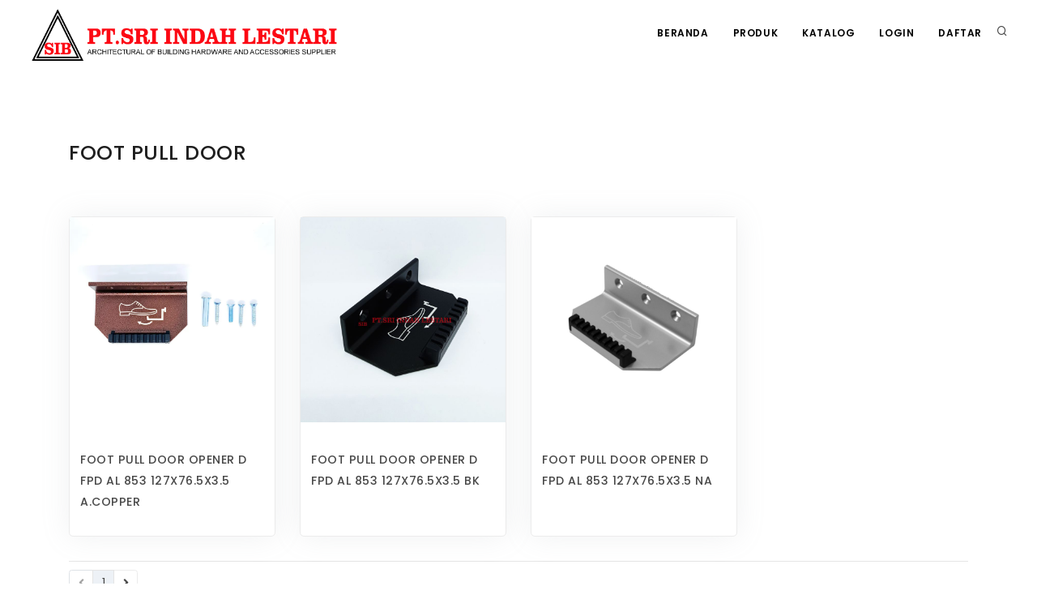

--- FILE ---
content_type: text/html; charset=utf-8
request_url: https://sriindahlestari.com/category-product/foot-pull-door
body_size: 10826
content:
<!DOCTYPE html>
<html lang="en">

<head>
  <meta name="viewport" content="width=device-width, initial-scale=1" />
  <meta http-equiv="content-type" content="text/html; charset=utf-8" />
  <meta name="author" content="PT.SRI INDAH LESTARI" />
  <meta name="description" content="Supplier Aksesoris dan Hardware Bangunan.">

  <!-- Favicon -->
  <link rel="icon" type="image/png" type="image/png" href="https://sriindahlestari.com/front-end/assets/images/favicon.ico">

  <!-- Document title -->
  <title>FOOT PULL DOOR | PT. Sri Indah Lestari</title>

  <!-- DataTables css -->
  <link href="https://sriindahlestari.com/scripts/front-end/css/datatables.min.css" rel="stylesheet">
  <link href="https://sriindahlestari.com/scripts/sweetalert2.min.css" rel="stylesheet">

  <!-- Stylesheets & Fonts -->
  <link href="https://sriindahlestari.com/front-end/assets/css/plugins.min.css" rel="stylesheet">
  <link href="https://sriindahlestari.com/front-end/assets/css/style.min.css" rel="stylesheet">
  <link href="https://sriindahlestari.com/front-end/assets/css/custom.css" rel="stylesheet">

  <style>
    /* width */
    ::-webkit-scrollbar {
      width: 20px;
    }

    /* Track */
    ::-webkit-scrollbar-track {
      background-color: transparent;
    }
    
    /* Handle */
    ::-webkit-scrollbar-thumb {
      background-color: #d6dee1;
      border-radius: 20px;
      border: 6px solid transparent;
      background-clip: content-box;
    }

    /* Handle on hover */
    ::-webkit-scrollbar-thumb:hover {
      background-color: #a8bbbf;
    }
  </style>

  <!--Plugins-->
  <script src="https://sriindahlestari.com/front-end/assets/js/jquery.min.js"></script>
  <script src='https://sriindahlestari.com/scripts/front-end/js/datatables.min.js'></script>
  <script src="https://sriindahlestari.com/scripts/front-end/js/popper.min.js"></script>
  <script src="https://sriindahlestari.com/front-end/assets/js/plugins.min.js"></script>
  <script src="https://sriindahlestari.com/scripts/jquery.maskMoney.min.js" type="text/javascript"></script>
  <script src="https://sriindahlestari.com/scripts/sweetalert2.min.js"></script>
  <script src="https://sriindahlestari.com/scripts/numeral.min.js" type="text/javascript"></script>
  
  <!-- Global site tag (gtag.js) - Google Analytics -->
  <script async src="https://www.googletagmanager.com/gtag/js?id=UA-42057900-5"></script>
  <script>
    window.dataLayer = window.dataLayer || [];
    function gtag(){dataLayer.push(arguments);}
    gtag('js', new Date());

    gtag('config', 'UA-42057900-5');
  </script>

  <!-- Google tag (gtag.js) -->
  <script async src="https://www.googletagmanager.com/gtag/js?id=G-SWDH9JQM37"></script>
  <script>
    window.dataLayer = window.dataLayer || [];
    function gtag(){dataLayer.push(arguments);}
    gtag('js', new Date());

    gtag('config', 'G-SWDH9JQM37');
  </script>

  <!-- Histats.com  START  (aync)-->
  <script type="text/javascript">var _Hasync= _Hasync|| [];
  _Hasync.push(['Histats.start', '1,4512407,4,0,0,0,00010000']);
  _Hasync.push(['Histats.fasi', '1']);
  _Hasync.push(['Histats.track_hits', '']);
  (function() {
  var hs = document.createElement('script'); hs.type = 'text/javascript'; hs.async = true;
  hs.src = ('//s10.histats.com/js15_as.js');
  (document.getElementsByTagName('head')[0] || document.getElementsByTagName('body')[0]).appendChild(hs);
  })();</script>
  <noscript><a href="/" target="_blank"><img  src="//sstatic1.histats.com/0.gif?4512407&101" alt="" border="0"></a></noscript>
  <!-- Histats.com  END  -->


</head>

<body>

  <!-- Body Inner -->
  <div class="body-inner">

    <!-- Header -->
    <header id="header" data-fullwidth="true">
        <div class="header-inner">
            <div class="container">
                <!--Logo-->
                <div id="logo" class="d-none d-sm-block">
                    <a href="https://sriindahlestari.com/">
                        <span class="logo-default"><img src="https://sriindahlestari.com/front-end/assets/images/logo_sri_indah_lestari.png"
                                height="70px" /> </span>
                        <span class="logo-dark"><img src="https://sriindahlestari.com/front-end/assets/images/logo_sri_indah_lestari.png" /></span>
                    </a>
                </div>
                <div id="logo" class="d-sm-none">
                    <a href="https://sriindahlestari.com/">
                        <span class="logo-default"><img src="https://sriindahlestari.com/front-end/assets/images/logo_sri_indah_lestari.png" width="300px"/></span>
                        <span class="logo-dark"><img src="https://sriindahlestari.com/front-end/assets/images/logo_sri_indah_lestari.png" /></span>
                    </a>
                </div>
                <!--End: Logo-->
                <!--Header Extras-->
                <div class="header-extras">
                    <ul>
                        <li>
                            <a id="btn-search" href="#"> <i class="icon-search"></i></a>
                        </li>
                    </ul>
                </div>
                <!--end: Header Extras-->
                <!-- Search -->
                <div id="search"><a id="btn-search-close" class="btn-search-close" aria-label="Close search form"><i
                            class="icon-x"></i></a>
                    <form class="search-form" action="https://sriindahlestari.com/search" method="get">
                        <input class="form-control" name="keyword" type="search" placeholder="Tulis dan Temukan..." />
                        <span class="text-muted">Mulai ketikan & tekan "Enter" atau "ESC" untuk keluar.</span>
                    </form>
                </div>
                <!-- end: search -->
                <!--Navigation Resposnive Trigger-->
                <div id="mainMenu-trigger">
                    <a class="lines-button x"><span class="lines"></span></a>
                </div>
                <!--end: Navigation Resposnive Trigger-->
                <!--Navigation-->
                <div id="mainMenu">
                    <div class="container">
                        <nav>
                            <ul>
                                <li><a href="https://sriindahlestari.com/">Beranda</a></li>
                                <li class="dropdown mega-menu-item"><a href="#">Produk</a>
                                    <ul class="dropdown-menu">
                                        <li class="mega-menu-content">
                                            <div class="row">
                                                
                                                        <div class="col-lg-2-5">
                                                            <ul style="overflow:scroll; height:350px;">
                                                                <li class="mega-menu-title">AKSESORIS PINTU &amp; JENDELA KAYU</li>
                                                                        <li><a href="/category-product/lever-handle">Lever Handle</a></li>
                                                                        <li><a href="/category-product/pull-plate">PULL PLATE</a></li>
                                                                        <li><a href="/category-product/escutcheon">ESCUTCHEON</a></li>
                                                                        <li><a href="/category-product/door-closer">DOOR CLOSER</a></li>
                                                                        <li><a href="/category-product/cubicle-toilet-moderen">CUBICLE / TOILET MODEREN</a></li>
                                                                        <li><a href="/category-product/door-view">Door View</a></li>
                                                                        <li><a href="/category-product/door-stopper-&amp;-magnet-door-stopper">DOOR STOPPER &amp; MAGNET DOOR STOPPER</a></li>
                                                                        <li><a href="/category-product/cylinder">CYLINDER</a></li>
                                                                        <li><a href="/category-product/kunci-ekspanda">KUNCI EKSPANDA</a></li>
                                                                        <li><a href="/category-product/nylon-rubber-&amp;-guide">Nylon Rubber &amp; Guide</a></li>
                                                                        <li><a href="/category-product/shaft-door">SHAFT DOOR</a></li>
                                                                        <li><a href="/category-product/furniture-handle">FURNITURE HANDLE</a></li>
                                                                        <li><a href="/category-product/furniture-hinge">FURNITURE HINGE</a></li>
                                                                        <li><a href="/category-product/flush-bolt-for-aluminium">FLUSH BOLT FOR ALUMINIUM</a></li>
                                                                        <li><a href="/category-product/door-bolt">DOOR BOLT</a></li>
                                                                        <li><a href="/category-product/blind-rivet">BLIND RIVET</a></li>
                                                                        <li><a href="/category-product/casement-handle">CASEMENT HANDLE</a></li>
                                                                        <li><a href="/category-product/3d-wallpanel">3D WALLPANEL</a></li>
                                                                        <li><a href="/category-product/advertising-screw">ADVERTISING SCREW</a></li>
                                                                        <li><a href="/category-product/connector">CONNECTOR</a></li>
                                                                        <li><a href="/category-product/cowdroy_track_aluminium_sliding">COWDROY / TRACK ALUMINIUM SLIDING</a></li>
                                                                        <li><a href="/category-product/daiken_sliding_door">DAIKEN SLIDING DOOR</a></li>
                                                                        <li><a href="/category-product/dead-lock">DEAD LOCK</a></li>
                                                                        <li><a href="/category-product/door-chain">DOOR CHAIN</a></li>
                                                                        <li><a href="/category-product/door-guard">DOOR GUARD</a></li>
                                                                        <li><a href="/category-product/door-seal">DOOR SEAL</a></li>
                                                                        <li><a href="/category-product/door-closer-sliding">DOOR CLOSER SLIDING</a></li>
                                                                        <li><a href="/category-product/door-view-&amp;-digital-door-viewer">DOOR VIEW &amp; DIGITAL DOOR VIEWER</a></li>
                                                                        <li><a href="/category-product/entrance-handle">ENTRANCE HANDLE</a></li>
                                                                        <li><a href="/category-product/thumturn-cylinder">THUMTURN CYLINDER</a></li>
                                                                        <li><a href="/category-product/hinge-engsel-hi-grade-sus-316">HINGE / ENGSEL HI GRADE SUS 316</a></li>
                                                                        <li><a href="/category-product/deluxe-hinge-engsel-grade-sus-304">DELUXE HINGE / ENGSEL GRADE SUS 304 </a></li>
                                                                        <li><a href="/category-product/nrp-hinge-or-engsel-grade-sus-304">NRP HINGE / ENGSEL GRADE SUS 304</a></li>
                                                                        <li><a href="/category-product/iron-hinge-or-engsel-material-iron">IRON HINGE / ENGSEL MATERIAL IRON</a></li>
                                                                        <li><a href="/category-product/nylon-iron-hinge-or-engsel-material-iron">NYLON IRON HINGE / ENGSEL MATERIAL IRON</a></li>
                                                                        <li><a href="/category-product/ecoline-hinge-or-engsel-material-stainless-stell">ECOLINE HINGE / ENGSEL MATERIAL STAINLESS STELL</a></li>
                                                                        <li><a href="/category-product/special-purpose-hinge">SPECIAL PURPOSE HINGE</a></li>
                                                                        <li><a href="/category-product/hinge-or-engsel-hampton-material-stainless-stell">HINGE / ENGSEL HAMPTON MATERIAL STAINLESS STELL</a></li>
                                                                        <li><a href="/category-product/hinge-or-engsel-hampton-material-iron">HINGE / ENGSEL HAMPTON MATERIAL IRON</a></li>
                                                                        <li><a href="/category-product/hinge-or-engsel-tc-material-stainless-stell">HINGE / ENGSEL TC MATERIAL STAINLESS STELL</a></li>
                                                                        <li><a href="/category-product/furniture-sliding-accessories">FURNITURE SLIDING ACCESSORIES</a></li>
                                                                        <li><a href="/category-product/furniture-lock">FURNITURE LOCK </a></li>
                                                                        <li><a href="/category-product/espagnolette">ESPAGNOLETTE</a></li>
                                                                        <li><a href="/category-product/flush-bolt-for-wood-or-kayu">FLUSH BOLT FOR WOOD / KAYU</a></li>
                                                                        <li><a href="/category-product/dust-proof">DUST PROOF</a></li>
                                                                        <li><a href="/category-product/foot-pull-door">FOOT PULL DOOR</a></li>
                                                                        <li><a href="/category-product/friction-stay-iron">FRICTION STAY IRON</a></li>
                                                                        <li><a href="/category-product/lockset-series">LOCKSET SERIES</a></li>
                                                                        <li><a href="/category-product/lever-set">LEVER SET</a></li>
                                                                        <li><a href="/category-product/lever-handle-plate-neo-series">LEVER HANDLE PLATE NEO SERIES</a></li>
                                                                        <li><a href="/category-product/lever-handle-roses-neo-series">LEVER HANDLE ROSES NEO SERIES</a></li>
                                                                        <li><a href="/category-product/lever-handle-solid-roses-lhsr">LEVER HANDLE SOLID ROSES ( LHSR ) </a></li>
                                                                        <li><a href="/category-product/lever-handle-tube-roses-lhtr">LEVER HANDLE TUBE ROSES ( LHTR )</a></li>
                                                                        <li><a href="/category-product/lever-handle-roses-vintage-lhrv">LEVER HANDLE ROSES VINTAGE ( LHRV )</a></li>
                                                                        <li><a href="/category-product/lever-handle-roses-lhr">LEVER HANDLE ROSES ( LHR )</a></li>
                                                                        <li><a href="/category-product/lever-handle-plate-lhp">LEVER HANDLE PLATE ( LHP )</a></li>
                                                                        <li><a href="/category-product/lever-handle-plate-vintage-lhpv">LEVER HANDLE PLATE VINTAGE ( LHPV )</a></li>
                                                                        <li><a href="/category-product/lever-handle-plate-hampton">LEVER HANDLE PLATE HAMPTON</a></li>
                                                                        <li><a href="/category-product/lever-handle-plate-tc">LEVER HANDLE PLATE TC</a></li>
                                                                        <li><a href="/category-product/mortise-or-lockcase-swing-or-inter-latch">MORTISE / LOCKCASE SWING / INTER LATCH </a></li>
                                                                        <li><a href="/category-product/mortise-lockcase-roller-roller-latch">MORTISE / LOCKCASE ROLLER / ROLLER LATCH </a></li>
                                                                        <li><a href="/category-product/mortise-lockcase-sliding">MORTISE / LOCKCASE SLIDING </a></li>
                                                                        <li><a href="/category-product/mortise-lockcase">MORTISE / LOCKCASE </a></li>
                                                                        <li><a href="/category-product/mortise-lockcase-tc">MORTISE / LOCKCASE TC</a></li>
                                                                        <li><a href="/category-product/multi-point-lock">MULTI POINT LOCK</a></li>
                                                                        <li><a href="/category-product/masking-tape">MASKING TAPE</a></li>
                                                                        <li><a href="/category-product/panic-bar-for-steel-door">PANIC BAR FOR STEEL DOOR</a></li>
                                                                        <li><a href="/category-product/pintu-plywood">PINTU PLYWOOD</a></li>
                                                                        <li><a href="/category-product/protection-tape">PROTECTION TAPE</a></li>
                                                                        <li><a href="/category-product/pull-handle-for-glass-door-&amp;-wooden-door">PULL HANDLE FOR GLASS DOOR &amp; WOODEN DOOR</a></li>
                                                                        <li><a href="/category-product/pull-handle-vintage">PULL HANDLE VINTAGE</a></li>
                                                                        <li><a href="/category-product/slide-&amp;-fold-door">SLIDE &amp; FOLD DOOR</a></li>
                                                                        <li><a href="/category-product/sliding-rail-for-aluminium-wood-&amp;-steel-door">SLIDING RAIL FOR ALUMINIUM , WOOD &amp; STEEL DOOR</a></li>
                                                                        <li><a href="/category-product/sign-plate">SIGN PLATE</a></li>
                                                                        <li><a href="/category-product/swing-fire-door">SWING FIRE DOOR</a></li>
                                                                        <li><a href="/category-product/less-parkit">LESS PARKIT</a></li>
                                                                        <li><a href="/category-product/tcmosaic-panel">TCMOSAIC PANEL</a></li>
                                                                        <li><a href="/category-product/accessories-for-window">ACCESSORIES FOR WINDOW </a></li>
                                                                        <li><a href="/category-product/silicone-hampton">SILICONE HAMPTON</a></li>
                                                                        <li><a href="/category-product/padlock">PADLOCK/GEMBOK</a></li>
                                                                        <li><a href="/category-product/stretch-film">STRETCH FILM</a></li>
                                                                        <li><a href="/category-product/roda_sliding">RODA SLIDING</a></li>
                                                                        <li><a href="/category-product/knobset">KNOBSET </a></li>
                                                                        <li><a href="/category-product/cam-window">CAM WINDOW</a></li>
                                                                        <li><a href="/category-product/sekrup">SEKRUP</a></li>
                                                                        <li><a href="/category-product/lever-lock">LEVER LOCK</a></li>
                                                                        <li><a href="/category-product/paku-jaguar">PAKU JAGUAR</a></li>
                                                                        <li><a href="/category-product/engsel">ENGSEL</a></li>
                                                                        <li><a href="/category-product/kimberly">KIMBERLY</a></li>
                                                                        <li><a href="/category-product/bifold-hinge">BIFOLD HINGE</a></li>
                                                                        <li><a href="/category-product/brass-roller">BRASS ROLLER</a></li>
                                                                        <li><a href="/category-product/sliding-door">SLIDING DOOR</a></li>
                                                                        <li><a href="/category-product/acc-pintu-&amp;-jendela">ACC PINTU &amp; JENDELA</a></li>
                                                                        <li><a href="/category-product/flush-bolt">FLUSH BOLT</a></li>
                                                                        <li><a href="/category-product/kunci-bulat">KUNCI BULAT</a></li>
                                                                        <li><a href="/category-product/sliding-handle">SLIDING HANDLE</a></li>
                                                                        <li><a href="/category-product/mohair">MOHAIR</a></li>
                                                                        <li><a href="/category-product/concealed-hinge">CONCEALED HINGE</a></li>
                                                                        <li><a href="/category-product/handleset">HANDLESET</a></li>
                                                                        <li><a href="/category-product/bolt-keeper">BOLT KEEPER</a></li>
                                                                        <li><a href="/category-product/u-channel">U CHANNEL</a></li>
                                                            </ul>
                                                        </div>
                                                        <div class="col-lg-2-5">
                                                            <ul style="overflow:scroll; height:350px;">
                                                                <li class="mega-menu-title">Aksesoris Aluminium &amp; Kaca</li>
                                                                        <li><a href="/category-product/pull-handle">PULL HANDLE</a></li>
                                                                        <li><a href="/category-product/friction-stay">FRICTION STAY</a></li>
                                                                        <li><a href="/category-product/patch-fitting">Patch Fitting</a></li>
                                                                        <li><a href="/category-product/floor-hinge">FLOOR HINGE</a></li>
                                                                        <li><a href="/category-product/spider-fitting">Spider Fitting</a></li>
                                                                        <li><a href="/category-product/door-knob">DOOR KNOB</a></li>
                                                                        <li><a href="/category-product/sliding-glass-lock-&amp;-glass-door-lock">Sliding Glass Lock &amp; Glass Door Lock</a></li>
                                                                        <li><a href="/category-product/shower-hinge">SHOWER HINGE</a></li>
                                                                        <li><a href="/category-product/sliding-shower">SLIDING SHOWER</a></li>
                                                                        <li><a href="/category-product/sealant">Sealant</a></li>
                                                                        <li><a href="/category-product/glass-holder">Glass Holder</a></li>
                                                                        <li><a href="/category-product/aksesoris-shower-lainnya">Aksesoris Shower Lainnya</a></li>
                                                                        <li><a href="/category-product/rolling-door">ROLLING DOOR</a></li>
                                                                        <li><a href="/category-product/silicone-gun">SILICONE GUN</a></li>
                                                                        <li><a href="/category-product/kunci-sliding-door">KUNCI SLIDING DOOR </a></li>
                                                                        <li><a href="/category-product/kunci-swing-door">KUNCI SWING DOOR</a></li>
                                                                        <li><a href="/category-product/silicone">SILICONE</a></li>
                                                                        <li><a href="/category-product/pull-handle-shower">PULL HANDLE SHOWER</a></li>
                                                                        <li><a href="/category-product/pull-handle-hampton">PULL HANDLE HAMPTON</a></li>
                                                                        <li><a href="/category-product/pull-handle-tc">PULL HANDLE TC</a></li>
                                                                        <li><a href="/category-product/sausage-silicone">SAUSAGE SILICONE</a></li>
                                                                        <li><a href="/category-product/aluminium-composite-panel-merek-dekkson">ALUMINIUM COMPOSITE PANEL MEREK DEKKSON</a></li>
                                                                        <li><a href="/category-product/aluminium-composite-panel-merek-amr">ALUMINIUM COMPOSITE PANEL MEREK AMR</a></li>
                                                                        <li><a href="/category-product/aluminium-composite-panel-merek-tc">ALUMINIUM COMPOSITE PANEL MEREK TC</a></li>
                                                                        <li><a href="/category-product/aluminium-composite-panel-merek-vallen">ALUMINIUM COMPOSITE PANEL MEREK VALLEN</a></li>
                                                                        <li><a href="/category-product/accessories-aluminium-composite-panel">ACCESSORIES ALUMINIUM COMPOSITE PANEL</a></li>
                                                                        <li><a href="/category-product/blind-rivet-src">BLIND RIVET SRC</a></li>
                                                                        <li><a href="/category-product/blind-rivet-dekkson">BLIND RIVET DEKKSON</a></li>
                                                                        <li><a href="/category-product/casement-handle-tc">CASEMENT HANDLE TC</a></li>
                                                                        <li><a href="/category-product/casement-handle-dekkson">CASEMENT HANDLE DEKKSON</a></li>
                                                                        <li><a href="/category-product/clip-seal">CLIP SEAL</a></li>
                                                                        <li><a href="/category-product/cresent-lock">CRESENT LOCK</a></li>
                                                                        <li><a href="/category-product/eva-foam">EVA FOAM</a></li>
                                                                        <li><a href="/category-product/friction-stay-side-hung-&amp;-top-hung-standard-duty">FRICTION STAY SIDE HUNG &amp; TOP HUNG STANDARD DUTY</a></li>
                                                                        <li><a href="/category-product/heavy-duty-top-hung">HEAVY DUTY TOP HUNG</a></li>
                                                                        <li><a href="/category-product/heavy-duty-side-hung">HEAVY DUTY SIDE HUNG </a></li>
                                                                        <li><a href="/category-product/friction-stay-side-hung-&amp;-top-hung-tc">FRICTION STAY SIDE HUNG &amp; TOP HUNG TC</a></li>
                                                                        <li><a href="/category-product/arm-stay">ARM STAY</a></li>
                                                                        <li><a href="/category-product/accessories-for-glass">ACCESSORIES FOR GLASS</a></li>
                                                                        <li><a href="/category-product/glass-lock">GLASS LOCK</a></li>
                                                                        <li><a href="/category-product/mesin-aluminium">MESIN ALUMINIUM</a></li>
                                                                        <li><a href="/category-product/luxury-sliding-door">LUXURY SLIDING DOOR</a></li>
                                                                        <li><a href="/category-product/mata-bor-kaca">MATA BOR KACA</a></li>
                                                                        <li><a href="/category-product/accessories-for-aluminium-window">ACCESSORIES FOR ALUMINIUM WINDOW</a></li>
                                                                        <li><a href="/category-product/accessories-for-glass-(-patch-fitting-)-dekkson">ACCESSORIES FOR GLASS ( PATCH FITTING ) DEKKSON</a></li>
                                                                        <li><a href="/category-product/accessories-for-glass-(-patch-fitting-)-dorma">ACCESSORIES FOR GLASS ( PATCH FITTING ) DORMA</a></li>
                                                                        <li><a href="/category-product/accessories-for-glass-(-patch-fitting-)-hampton">ACCESSORIES FOR GLASS ( PATCH FITTING ) HAMPTON</a></li>
                                                                        <li><a href="/category-product/accessories-for-glass-hydrolic-dekkson">ACCESSORIES FOR GLASS HYDROLIC DEKKSON</a></li>
                                                                        <li><a href="/category-product/accessories-for-glass-(-patch-fitting-)-tc">ACCESSORIES FOR GLASS ( PATCH FITTING ) TC</a></li>
                                                                        <li><a href="/category-product/pivot-fitting">PIVOT FITTING</a></li>
                                                                        <li><a href="/category-product/pintu-tempered-&amp;-shower">PINTU TEMPERED &amp; SHOWER</a></li>
                                                                        <li><a href="/category-product/pipa-stainless-stell">PIPA STAINLESS STELL</a></li>
                                                                        <li><a href="/category-product/aluminum-u-channel">ALUMINUM U CHANNEL</a></li>
                                                                        <li><a href="/category-product/roller">ROLLER</a></li>
                                                                        <li><a href="/category-product/glass-suction">GLASS SUCTION</a></li>
                                                                        <li><a href="/category-product/accessories-glass">ACCESSORIES GLASS</a></li>
                                                                        <li><a href="/category-product/sliding-glass-door-hydraulic-soft-closer">SLIDING GLASS DOOR HYDRAULIC SOFT CLOSER</a></li>
                                                                        <li><a href="/category-product/deluxe-sliding-magnet-sd-12">DELUXE SLIDING MAGNET SD 12</a></li>
                                                                        <li><a href="/category-product/sliding-glass-door">SLIDING GLASS DOOR</a></li>
                                                                        <li><a href="/category-product/accessories-for-glass-(-spider-fitting-)">ACCESSORIES FOR GLASS ( SPIDER FITTING )</a></li>
                                                                        <li><a href="/category-product/balustrade-stainless-stell">BALUSTRADE STAINLESS STELL</a></li>
                                                                        <li><a href="/category-product/glass-space">GLASS SPACE</a></li>
                                                                        <li><a href="/category-product/glass-clamp">GLASS CLAMP</a></li>
                                                                        <li><a href="/category-product/glass_clip">GLASS CLIP</a></li>
                                                                        <li><a href="/category-product/aluminium-composite-panel-merek-abond">ALUMINIUM COMPOSITE PANEL MEREK ABOND</a></li>
                                                                        <li><a href="/category-product/acc-for-aluminium">ACC FOR ALUMINIUM</a></li>
                                                                        <li><a href="/category-product/ui-bracket">UI BRACKET</a></li>
                                                                        <li><a href="/category-product/zl-bracket">ZL BRACKET</a></li>
                                                                        <li><a href="/category-product/handle-petak">HANDLE PETAK</a></li>
                                                                        <li><a href="/category-product/sliding-acc">SLIDING ACC</a></li>
                                                                        <li><a href="/category-product/glass-sticker">GLASS STICKER</a></li>
                                                                        <li><a href="/category-product/handle-bambu">HANDLE BAMBU</a></li>
                                                                        <li><a href="/category-product/advertising-fitting">ADVERTISING FITTING</a></li>
                                                                        <li><a href="/category-product/sliding-glass-telescopic">SLIDING GLASS TELESCOPIC</a></li>
                                                                        <li><a href="/category-product/sliding-hand-pull-punch-gap-&amp;-hole-machine-art">SLIDING HAND PULL PUNCH GAP &amp; HOLE MACHINE ART</a></li>
                                                                        <li><a href="/category-product/spring-knip">SPRING KNIP</a></li>
                                                                        <li><a href="/category-product/adjust-window-holder">ADJUST WINDOW HOLDER</a></li>
                                                                        <li><a href="/category-product/floor-spring-set">FLOOR SPRING SET</a></li>
                                                                        <li><a href="/category-product/floor-hinge-set">FLOOR HINGE SET</a></li>
                                                                        <li><a href="/category-product/sliding-glass-acc">SLIDING GLASS ACC</a></li>
                                                                        <li><a href="/category-product/glass-clamp-standing">GLASS CLAMP STANDING</a></li>
                                                            </ul>
                                                        </div>
                                                        <div class="col-lg-2-5">
                                                            <ul style="overflow:scroll; height:350px;">
                                                                <li class="mega-menu-title">Aksesoris Interior &amp; Eksterior</li>
                                                                        <li><a href="/category-product/aluminium-composite-panel">Aluminium Composite Panel</a></li>
                                                                        <li><a href="/category-product/mosaic-panel">Mosaic Panel</a></li>
                                                                        <li><a href="/category-product/parkit">Parkit</a></li>
                                                                        <li><a href="/category-product/metal-ceiling">Metal Ceiling</a></li>
                                                                        <li><a href="/category-product/acc-for-wall">ACC FOR WALL</a></li>
                                                                        <li><a href="/category-product/dan-lain-lain">DAN LAIN-LAIN</a></li>
                                                                        <li><a href="/category-product/acc-for-furniture">ACC FOR FURNITURE</a></li>
                                                                        <li><a href="/category-product/triangle-keel">TRIANGLE KEEL</a></li>
                                                                        <li><a href="/category-product/mata-ayam">MATA AYAM</a></li>
                                                                        <li><a href="/category-product/c-strip">C-STRIP</a></li>
                                                                        <li><a href="/category-product/drawer-lock">DRAWER LOCK</a></li>
                                                                        <li><a href="/category-product/rel-laci">REL LACI</a></li>
                                                                        <li><a href="/category-product/shelf-bracket">SHELF BRACKET</a></li>
                                                                        <li><a href="/category-product/balustrade/railing">BALUSTRADE/RAILING</a></li>
                                                                        <li><a href="/category-product/tap-&amp;-go">TAP &amp; GO</a></li>
                                                                        <li><a href="/category-product/t-moulding">T-MOULDING</a></li>
                                                                        <li><a href="/category-product/scotia">SCOTIA</a></li>
                                                                        <li><a href="/category-product/quarter-round">QUARTER ROUND</a></li>
                                                                        <li><a href="/category-product/reducer">REDUCER</a></li>
                                                                        <li><a href="/category-product/base-board">BASE BOARD</a></li>
                                                                        <li><a href="/category-product/end-moulding">END MOULDING</a></li>
                                                                        <li><a href="/category-product/hanger-hook-wall">HANGER HOOK WALL</a></li>
                                                                        <li><a href="/category-product/camlock">CAMLOCK</a></li>
                                                                        <li><a href="/category-product/spring-support">SPRING SUPPORT</a></li>
                                                                        <li><a href="/category-product/furniture-soft-roller">FURNITURE SOFT ROLLER</a></li>
                                                                        <li><a href="/category-product/furniture-ball-bearing">FURNITURE BALL BEARING</a></li>
                                                            </ul>
                                                        </div>
                                                        <div class="col-lg-2-5">
                                                            <ul style="overflow:scroll; height:350px;">
                                                                <li class="mega-menu-title">Kunci Elektronik</li>
                                                                        <li><a href="/category-product/kunci-rumah-dan-apartement">Kunci Rumah dan Apartement</a></li>
                                                                        <li><a href="/category-product/electronic-lock-syron-hotel">ELECTRONIC LOCK SYRON HOTEL</a></li>
                                                                        <li><a href="/category-product/kunci-magnetik">Kunci Magnetik</a></li>
                                                                        <li><a href="/category-product/electronic-lock-dekkson">ELECTRONIC LOCK DEKKSON</a></li>
                                                                        <li><a href="/category-product/electronic-lock-syron-rumah">ELECTRONIC LOCK SYRON RUMAH</a></li>
                                                                        <li><a href="/category-product/energy-saving">ENERGY SAVING</a></li>
                                                                        <li><a href="/category-product/suku-cadang-syron-rumah">SUKU CADANG SYRON RUMAH</a></li>
                                                                        <li><a href="/category-product/suku-cadang-syron-hotel">SUKU CADANG SYRON HOTEL</a></li>
                                                                        <li><a href="/category-product/acc-for-wood-&amp;-aluminium-">ACC FOR WOOD &amp; ALUMINIUM </a></li>
                                                                        <li><a href="/category-product/electronic-lock">ELECTRONIC LOCK</a></li>
                                                                        <li><a href="/category-product/battery">BATTERY</a></li>
                                                            </ul>
                                                        </div>
                                                        <div class="col-lg-2-5">
                                                            <ul style="overflow:scroll; height:350px;">
                                                                <li class="mega-menu-title">Mesin Otomatis</li>
                                                                        <li><a href="/category-product/motor-rolling-door">Motor Rolling Door</a></li>
                                                                        <li><a href="/category-product/autodoor">AUTODOOR </a></li>
                                                                        <li><a href="/category-product/sliding-gate">Sliding Gate</a></li>
                                                                        <li><a href="/category-product/swing-gate">Swing Gate</a></li>
                                                                        <li><a href="/category-product/dura">DURA</a></li>
                                                                        <li><a href="/category-product/x-ray-film-viewer">X-RAY FILM VIEWER</a></li>
                                                                        <li><a href="/category-product/automatic-sliding-door">AUTOMATIC SLIDING DOOR</a></li>
                                                            </ul>
                                                        </div>
                                                        <div class="col-lg-2-5">
                                                            <ul style="overflow:scroll; height:350px;">
                                                                <li class="mega-menu-title">Aksesoris Shower</li>
                                                            </ul>
                                                        </div>
                                                        <div class="col-lg-2-5">
                                                            <ul style="overflow:scroll; height:350px;">
                                                                <li class="mega-menu-title">Aksesoris Rolling Door</li>
                                                                        <li><a href="/category-product/accessories-for-rolling-door">ACCESSORIES FOR ROLLING DOOR</a></li>
                                                                        <li><a href="/category-product/roller-shutter">ROLLER SHUTTER</a></li>
                                                                        <li><a href="/category-product/rolling-shutter">ROLLING SHUTTER</a></li>
                                                            </ul>
                                                        </div>
                                                        <div class="col-lg-2-5">
                                                            <ul style="overflow:scroll; height:350px;">
                                                                <li class="mega-menu-title">Sanitary</li>
                                                                        <li><a href="/category-product/towel-shelf">Towel Shelf</a></li>
                                                                        <li><a href="/category-product/towel-bar">Towel Bar</a></li>
                                                                        <li><a href="/category-product/glass-shelf">Glass Shelf</a></li>
                                                                        <li><a href="/category-product/tumbler-holder-">Tumbler Holder </a></li>
                                                                        <li><a href="/category-product/soap-dish">Soap Dish</a></li>
                                                                        <li><a href="/category-product/robe-hook">Robe Hook</a></li>
                                                                        <li><a href="/category-product/toilet-roll-holder">Toilet Roll Holder</a></li>
                                                                        <li><a href="/category-product/guest-towel-holder">Guest Towel Holder</a></li>
                                                                        <li><a href="/category-product/soap-back">Soap Back</a></li>
                                                                        <li><a href="/category-product/soap-dispenser">Soap Dispenser</a></li>
                                                                        <li><a href="/category-product/basin-trap">Basin Trap</a></li>
                                                                        <li><a href="/category-product/sink-mixer-">Sink Mixer </a></li>
                                                                        <li><a href="/category-product/shower-mixer">Shower Mixer</a></li>
                                                                        <li><a href="/category-product/sink-tap-">Sink Tap </a></li>
                                                                        <li><a href="/category-product/wall-tap">Wall Tap</a></li>
                                                                        <li><a href="/category-product/basin-tap">Basin Tap</a></li>
                                                                        <li><a href="/category-product/basin-mixer-faucet">BASIN MIXER FAUCET</a></li>
                                                                        <li><a href="/category-product/angle-valve-">Angle Valve </a></li>
                                                                        <li><a href="/category-product/floor-drain">FLOOR DRAIN</a></li>
                                                                        <li><a href="/category-product/shower-hose">SHOWER HOSE</a></li>
                                                                        <li><a href="/category-product/hand-shower-holder">HAND SHOWER HOLDER</a></li>
                                                                        <li><a href="/category-product/hand-shower">HAND SHOWER</a></li>
                                                                        <li><a href="/category-product/roof-drain">ROOF DRAIN</a></li>
                                                                        <li><a href="/category-product/shower-arm">SHOWER ARM</a></li>
                                                                        <li><a href="/category-product/shower-set-mixer-faucet">SHOWER SET MIXER FAUCET</a></li>
                                                                        <li><a href="/category-product/shower-set-hose-and-pole">SHOWER SET HOSE AND POLE</a></li>
                                                                        <li><a href="/category-product/shower-set-hose-and-holder">SHOWER SET HOSE AND HOLDER</a></li>
                                                                        <li><a href="/category-product/t-joint-connector">T-JOINT CONNECTOR</a></li>
                                                                        <li><a href="/category-product/toilet-shower-set">TOILET SHOWER SET</a></li>
                                                                        <li><a href="/category-product/brass-pop-up-waste">BRASS POP-UP WASTE</a></li>
                                                                        <li><a href="/category-product/wavy-hose">WAVY HOSE</a></li>
                                                                        <li><a href="/category-product/single-lever-bath/shower-mixer">SINGLE LEVER BATH/SHOWER MIXER</a></li>
                                                                        <li><a href="/category-product/wall-sink-tap">WALL SINK TAP</a></li>
                                                                        <li><a href="/category-product/short-wall-tap">SHORT WALL TAP</a></li>
                                                                        <li><a href="/category-product/long-wall-tap">LONG WALL TAP</a></li>
                                                                        <li><a href="/category-product/pillar-sink-tap">PILLAR SINK TAP</a></li>
                                                                        <li><a href="/category-product/two-way-tap">TWO-WAY TAP</a></li>
                                                                        <li><a href="/category-product/single-lever-basin-pillar-tap">SINGLE LEVER BASIN PILLAR TAP</a></li>
                                                                        <li><a href="/category-product/knitted-hose">KNITTED HOSE</a></li>
                                                                        <li><a href="/category-product/rainshower">RAINSHOWER</a></li>
                                                                        <li><a href="/category-product/toilet-brush-&amp;-holder">TOILET BRUSH &amp; HOLDER</a></li>
                                                                        <li><a href="/category-product/soap-rack">SOAP RACK</a></li>
                                                                        <li><a href="/category-product/bath-grab-bar">BATH GRAB BAR</a></li>
                                                                        <li><a href="/category-product/shower-column-set">SHOWER COLUMN SET</a></li>
                                                                        <li><a href="/category-product/basin-mixer">BASIN MIXER</a></li>
                                                                        <li><a href="/category-product/waste-fitting">WASTE FITTING</a></li>
                                                                        <li><a href="/category-product/wall-union">WALL UNION</a></li>
                                                                        <li><a href="/category-product/braided-shower-hose">BRAIDED SHOWER HOSE</a></li>
                                                                        <li><a href="/category-product/stop-valve">STOP VALVE</a></li>
                                                                        <li><a href="/category-product/tissue-holder">TISSUE HOLDER</a></li>
                                                                        <li><a href="/category-product/seal-tape">SEAL TAPE</a></li>
                                                                        <li><a href="/category-product/hook">HOOK</a></li>
                                                                        <li><a href="/category-product/towel-ring">TOWEL RING</a></li>
                                                                        <li><a href="/category-product/toilet-shower-hose">TOILET SHOWER HOSE</a></li>
                                                                        <li><a href="/category-product/self-closing-basin-tap">SELF CLOSING BASIN TAP</a></li>
                                                                        <li><a href="/category-product/p-trap">P-TRAP</a></li>
                                                                        <li><a href="/category-product/sensor-mixer-soap">SENSOR MIXER SOAP</a></li>
                                                                        <li><a href="/category-product/sensor-mixer-wave">SENSOR MIXER WAVE</a></li>
                                                                        <li><a href="/category-product/soap-dish-holder">SOAP DISH HOLDER</a></li>
                                                                        <li><a href="/category-product/shower-set">SHOWER SET</a></li>
                                                                        <li><a href="/category-product/spout-bathtub">SPOUT BATHTUB</a></li>
                                                                        <li><a href="/category-product/shower-flexible-hose">SHOWER FLEXIBLE HOSE</a></li>
                                                                        <li><a href="/category-product/kitchen-mixer">KITCHEN MIXER</a></li>
                                                                        <li><a href="/category-product/kitchen-tap-wall">KITCHEN TAP WALL</a></li>
                                                                        <li><a href="/category-product/bottle-trap">BOTTLE TRAP</a></li>
                                                                        <li><a href="/category-product/sensor-cold-tap">SENSOR COLD TAP</a></li>
                                                                        <li><a href="/category-product/auto-stop-valve">AUTO STOP VALVE</a></li>
                                                                        <li><a href="/category-product/kitchen-tap-deck">KITCHEN TAP DECK</a></li>
                                                                        <li><a href="/category-product/jet-shower">JET SHOWER</a></li>
                                                                        <li><a href="/category-product/shower-set-concealed">SHOWER SET CONCEALED</a></li>
                                                                        <li><a href="/category-product/rain-shower">RAIN SHOWER</a></li>
                                                                        <li><a href="/category-product/jet-shower-head">JET SHOWER HEAD</a></li>
                                                                        <li><a href="/category-product/jet-shower-set">JET SHOWER SET</a></li>
                                                                        <li><a href="/category-product/multi-function-hose">MULTI FUNCTION HOSE</a></li>
                                                                        <li><a href="/category-product/corner-basket">CORNER BASKET</a></li>
                                                                        <li><a href="/category-product/shower-bathtub-mixer">SHOWER BATHTUB MIXER</a></li>
                                                                        <li><a href="/category-product/basket">BASKET</a></li>
                                                                        <li><a href="/category-product/kitchen-basket-box">KITCHEN BASKET BOX</a></li>
                                                                        <li><a href="/category-product/auto-washer-valve">AUTO WASHER VALVE</a></li>
                                                                        <li><a href="/category-product/head-shower">HEAD SHOWER</a></li>
                                                                        <li><a href="/category-product/adjustable-sliding-bar">ADJUSTABLE SLIDING BAR</a></li>
                                                                        <li><a href="/category-product/basin-above-counter">BASIN ABOVE COUNTER </a></li>
                                                                        <li><a href="/category-product/basin-mixer-concealed">BASIN MIXER CONCEALED</a></li>
                                                                        <li><a href="/category-product/basin-under-counter">BASIN UNDER COUNTER</a></li>
                                                                        <li><a href="/category-product/clean-out">CLEAN OUT</a></li>
                                                                        <li><a href="/category-product/concealed-mixer">CONCEALED MIXER</a></li>
                                                                        <li><a href="/category-product/corrugated-hose">CORRUGATED HOSE</a></li>
                                                                        <li><a href="/category-product/hand-shower-set">HAND SHOWER SET</a></li>
                                                                        <li><a href="/category-product/holder">HOLDER</a></li>
                                                                        <li><a href="/category-product/shower-column-outdoor">SHOWER COLUMN OUTDOOR</a></li>
                                                                        <li><a href="/category-product/shower-set-bathtub">SHOWER SET BATHTUB</a></li>
                                                                        <li><a href="/category-product/toilet-duoblock-siphonic">TOILET DUOBLOCK SIPHONIC</a></li>
                                                                        <li><a href="/category-product/toilet-duoblock-washdown">TOILET DUOBLOCK WASHDOWN</a></li>
                                                                        <li><a href="/category-product/toilet-monoblock-siphonic">TOILET MONOBLOCK SIPHONIC</a></li>
                                                                        <li><a href="/category-product/toilet-smart">TOILET SMART</a></li>
                                                                        <li><a href="/category-product/toilet-tank-concealed">TOILET TANK CONCEALED</a></li>
                                                                        <li><a href="/category-product/toilet-wall-hung-washdown">TOILET WALL HUNG WASHDOWN</a></li>
                                                                        <li><a href="/category-product/avur">AVUR</a></li>
                                                                        <li><a href="/category-product/urinal-wall-hung">URINAL WALL HUNG</a></li>
                                                                        <li><a href="/category-product/basin-wall-hung">BASIN WALL HUNG</a></li>
                                                                        <li><a href="/category-product/basin-waterfal-overflow">BASIN WATERFAL OVERFLOW</a></li>
                                                                        <li><a href="/category-product/granite-kitchen-sink">GRANITE KITCHEN SINK</a></li>
                                                            </ul>
                                                        </div>
                                                        <div class="col-lg-2-5">
                                                            <ul style="overflow:scroll; height:350px;">
                                                                <li class="mega-menu-title">DEON SMART LIVING </li>
                                                                        <li><a href="/category-product/smart-security">SMART SECURITY</a></li>
                                                                        <li><a href="/category-product/smart-lighting">SMART LIGHTING</a></li>
                                                                        <li><a href="/category-product/smart-electrical">SMART ELECTRICAL</a></li>
                                                                        <li><a href="/category-product/smart-home">SMART HOME</a></li>
                                                            </ul>
                                                        </div>
                                                        <div class="col-lg-2-5">
                                                            <ul style="overflow:scroll; height:350px;">
                                                                <li class="mega-menu-title">PINTU</li>
                                                                        <li><a href="/category-product/pintu-aluminium-solid">PINTU ALUMINIUM SOLID</a></li>
                                                                        <li><a href="/category-product/pintu-aluminium-toilet">PINTU ALUMINIUM TOILET</a></li>
                                                                        <li><a href="/category-product/pintu-short-view-double-+-relief-damper">PINTU SHORT VIEW DOUBLE + RELIEF DAMPER</a></li>
                                                                        <li><a href="/category-product/pintu-long-view-double">PINTU LONG VIEW DOUBLE</a></li>
                                                                        <li><a href="/category-product/foot-sensor-switch">FOOT SENSOR SWITCH</a></li>
                                                                        <li><a href="/category-product/swing-hermetic-automatic-single-door">SWING HERMETIC AUTOMATIC SINGLE DOOR</a></li>
                                                                        <li><a href="/category-product/pintu-telescopic-uk">PINTU TELESCOPIC UK</a></li>
                                                                        <li><a href="/category-product/swing-steel-door">SWING STEEL DOOR</a></li>
                                                                        <li><a href="/category-product/passbox">PASSBOX</a></li>
                                                            </ul>
                                                        </div>
                                                        <div class="col-lg-2-5">
                                                            <ul style="overflow:scroll; height:350px;">
                                                                <li class="mega-menu-title">RUANG OPERASI</li>
                                                                        <li><a href="/category-product/sandwich-panel">SANDWICH PANEL</a></li>
                                                                        <li><a href="/category-product/led-light">LED LIGHT</a></li>
                                                                        <li><a href="/category-product/led-light">LED LIGHT</a></li>
                                                                        <li><a href="/category-product/shadowless-operating-lamp">SHADOWLESS OPERATING LAMP</a></li>
                                                                        <li><a href="/category-product/single-arm-hybrid">SINGLE ARM HYBRID </a></li>
                                                                        <li><a href="/category-product/vinyl-homogenous-ex-armstrong-pluto">VINYL HOMOGENOUS EX ARMSTRONG PLUTO</a></li>
                                                                        <li><a href="/category-product/wall-capping">WALL CAPPING</a></li>
                                                                        <li><a href="/category-product/coving-fillet">COVING FILLET</a></li>
                                                            </ul>
                                                        </div>
                                                        <div class="col-lg-2-5">
                                                            <ul style="overflow:scroll; height:350px;">
                                                                <li class="mega-menu-title">ACC FOR WOOD &amp; ALUMINIUM</li>
                                                                        <li><a href="/category-product/engsel-sendok">ENGSEL SENDOK</a></li>
                                                            </ul>
                                                        </div>
                                                        <div class="col-lg-2-5">
                                                            <ul style="overflow:scroll; height:350px;">
                                                                <li class="mega-menu-title">PAKET</li>
                                                                        <li><a href="/category-product/paket">PAKET</a></li>
                                                            </ul>
                                                        </div>
                                             
    
                                                <div class="col-md-12 no-padding">
                                                    <div class="d-none d-lg-block m-t-40 m-b-10">
                                                        <div class="container">
                                                            <div class="row">
                                                                <div class="col-lg-9 m-t-10">
                                                                    <div class="text-center center">
                                                                        <div class="heading-creative"><img
                                                                                style="padding-top: -10px; width:55px;"
                                                                                src="https://sriindahlestari.com/front-end/assets/images/tc.webp" />
                                                                            Pilihan Utama</div>
                                                                    </div>
                                                                </div>
                                                            </div>
                                                        </div>
                                                    </div>
                                                    <ul class="d-block d-lg-none">
                                                        <li><a class="mega-menu-title" href="#">TC - Kualitas Adalah
                                                                Prioritas</a></li>
                                                    </ul>
                                                </div>
                                            </div>
                                        </li>
                                    </ul>
                                </li>
                                <li><a href="https://sriindahlestari.com/katalog">Katalog</a></li>
                                <li><a href="https://sriindahlestari.com/login">Login</a></li>
                                <li><a href="https://sriindahlestari.com/signup">Daftar</a></li>
                            </ul>
                        </nav>
                    </div>
                </div>
                <!--END: NAVIGATION-->
            </div>
        </div>
    </header>
    <!-- end: Header -->
    <!-- Shop products -->
<section>
    <div class="container">
        <div class="row m-b-20">
            <div class="col-lg-6 p-t-10 m-b-20">
                <h3 class="m-b-20">FOOT PULL DOOR</h3>
            </div>
        </div>
        <!--Product list-->
        <div class="shop">
            <div class="row">

                <div class="col-md-3 col-sm-12">
                    <div class="card">
                        <div class="product">
                            <div class="product-image">
                                <a href="https://sriindahlestari.com/product/5065"><img alt="Shop product image!"
                                        src="https://sriindahlestari.com/uploads/product/thumbnails/thumbnails-1687944145750_1.webp">
                                </a>
                            </div>
                            <div class="card-body" style="height:100px">
                                <div class="product-description">
                                    <div class="row">
                                        <h5><a href="https://sriindahlestari.com/product/5065">FOOT PULL DOOR OPENER D FPD AL 853 127X76.5X3.5 A.COPPER</a></h5>
                                    </div>
                                </div>
                            </div>
                        </div>
                    </div>
                </div>


                <div class="col-md-3 col-sm-12">
                    <div class="card">
                        <div class="product">
                            <div class="product-image">
                                <a href="https://sriindahlestari.com/product/5066"><img alt="Shop product image!"
                                        src="https://sriindahlestari.com/uploads/product/thumbnails/thumbnails-1622685937234_FLS-0085-1w.jpg">
                                </a>
                            </div>
                            <div class="card-body" style="height:100px">
                                <div class="product-description">
                                    <div class="row">
                                        <h5><a href="https://sriindahlestari.com/product/5066">FOOT PULL DOOR OPENER D FPD AL 853 127X76.5X3.5 BK</a></h5>
                                    </div>
                                </div>
                            </div>
                        </div>
                    </div>
                </div>


                <div class="col-md-3 col-sm-12">
                    <div class="card">
                        <div class="product">
                            <div class="product-image">
                                <a href="https://sriindahlestari.com/product/5067"><img alt="Shop product image!"
                                        src="https://sriindahlestari.com/uploads/product/thumbnails/thumbnails-1662110372366_FLS-0086-1.jpg">
                                </a>
                            </div>
                            <div class="card-body" style="height:100px">
                                <div class="product-description">
                                    <div class="row">
                                        <h5><a href="https://sriindahlestari.com/product/5067">FOOT PULL DOOR OPENER D FPD AL 853 127X76.5X3.5 NA</a></h5>
                                    </div>
                                </div>
                            </div>
                        </div>
                    </div>
                </div>



            </div>
            <hr>

            <ul class="pagination">
                <li class="page-item disabled"><a class="page-link" href="?page=1"><i
                            class="fa fa-angle-left"></i></a></li>
                <li class="page-item active"><a class="page-link" href="?page=1">1</a></li>
                <li class="page-item "><a class="page-link" href="?page=2"><i
                            class="fa fa-angle-right"></i></a></li>
            </ul>

        </div>
    </div>
</section>
<!-- end: Shop products -->
    <!-- Footer -->
    <footer id="footer">
        <div class="footer-content">
            <div class="container">
                <div class="row">
                    <div class="col-lg-5">
                        <div class="widget">
    
                            <div class="widget-title">PT. Sri Indah Lestari</div>
                            <p class="mb-5">Batam, Kepulauan Riau, Indonesia<br></p>
                        </div>
                    </div>
                    <div class="col-lg-7">
                        <div class="row">
                            <div class="col-lg-3">
                            </div>
    
                            <div class="col-lg-3">
                                <div class="widget">
                                    <div class="widget-title">Temukan</div>
                                    <ul class="list">
                                        <li><a href="https://sriindahlestari.com/katalog">Katalog</a></li>
                                        <li><a href="#">Diskon dan Promo</a></li>
                                    </ul>
                                </div>
                            </div>
    
                            <div class="col-lg-3">
                                <div class="widget">
                                    <div class="widget-title">Halaman</div>
                                    <ul class="list">
                                        <li><a href="https://sriindahlestari.com/about-us">Tentang Kami</a></li>
                                        <li><a href="https://sriindahlestari.com/contact-us">Hubungi Kami</a></li>
                                        <li><a href="https://sriindahlestari.com/about-us#toko-cabang">Toko Cabang</a></li>
                                    </ul>
                                </div>
                            </div>
    
                            <div class="col-lg-3">
                                <div class="widget">
                                    <div class="widget-title">Purna Jual</div>
                                    <ul class="list">
                                        <li><a href="#">Layanan</a></li>
                                        <li><a href="#">Helpdesk</a></li>
                                    </ul>
                                </div>
                            </div>
    
                        </div>
                    </div>
    
    
                </div>
            </div>
        </div>
        <div class="copyright-content">
            <div class="container">
                <div class="copyright-text text-center">&copy; 2026 SRI INDAH LESTARI - Supplier Aksesoris dan Hardware
                    Bangunan.
                    All Rights Reserved.<a href="https://sriindahlestari.com/" target="_blank"> PT. SRI INDAH LESTARI</a> </div>
            </div>
        </div>
    </footer>
    <!-- end: Footer -->
    
    <!-- Scroll top -->
    <a id="scrollTop"><i class="icon-chevron-up"></i><i class="icon-chevron-up"></i></a>
    
    <!--Template functions-->
    <script src="https://sriindahlestari.com/front-end/assets/js/functions.min.js"></script>
  </div>
  <!-- end: Body Inner -->
</body>

</html>

--- FILE ---
content_type: text/css; charset=UTF-8
request_url: https://sriindahlestari.com/front-end/assets/css/custom.css
body_size: 342
content:
/* 

1. Add your custom Css styles below
2. Place the this code in your template: 

 <link href="css/custom.css" rel="stylesheet">

*/


.text-price{
    color: #d35400;
}

#image-product-galery-mini{
    border-radius: 5px 5px 5px 5px;
    width: 90px;
}

#image-product-galery-mini-sm{
    border-radius: 5px 5px 5px 5px;
    width: 80px;
}

--- FILE ---
content_type: application/javascript; charset=UTF-8
request_url: https://sriindahlestari.com/scripts/sweetalert2.min.js
body_size: 14995
content:
!function(t,e){"object"==typeof exports&&"undefined"!=typeof module?module.exports=e():"function"==typeof define&&define.amd?define(e):(t=t||self).Sweetalert2=e()}(this,function(){"use strict";function r(t){return(r="function"==typeof Symbol&&"symbol"==typeof Symbol.iterator?function(t){return typeof t}:function(t){return t&&"function"==typeof Symbol&&t.constructor===Symbol&&t!==Symbol.prototype?"symbol":typeof t})(t)}function a(t,e){if(!(t instanceof e))throw new TypeError("Cannot call a class as a function")}function o(t,e){for(var n=0;n<e.length;n++){var o=e[n];o.enumerable=o.enumerable||!1,o.configurable=!0,"value"in o&&(o.writable=!0),Object.defineProperty(t,o.key,o)}}function c(t,e,n){return e&&o(t.prototype,e),n&&o(t,n),t}function s(){return(s=Object.assign||function(t){for(var e=1;e<arguments.length;e++){var n=arguments[e];for(var o in n)Object.prototype.hasOwnProperty.call(n,o)&&(t[o]=n[o])}return t}).apply(this,arguments)}function u(t){return(u=Object.setPrototypeOf?Object.getPrototypeOf:function(t){return t.__proto__||Object.getPrototypeOf(t)})(t)}function l(t,e){return(l=Object.setPrototypeOf||function(t,e){return t.__proto__=e,t})(t,e)}function d(){if("undefined"==typeof Reflect||!Reflect.construct)return!1;if(Reflect.construct.sham)return!1;if("function"==typeof Proxy)return!0;try{return Date.prototype.toString.call(Reflect.construct(Date,[],function(){})),!0}catch(t){return!1}}function i(t,e,n){return(i=d()?Reflect.construct:function(t,e,n){var o=[null];o.push.apply(o,e);var i=new(Function.bind.apply(t,o));return n&&l(i,n.prototype),i}).apply(null,arguments)}function p(t,e){return!e||"object"!=typeof e&&"function"!=typeof e?function(t){if(void 0===t)throw new ReferenceError("this hasn't been initialised - super() hasn't been called");return t}(t):e}function f(t,e,n){return(f="undefined"!=typeof Reflect&&Reflect.get?Reflect.get:function(t,e,n){var o=function(t,e){for(;!Object.prototype.hasOwnProperty.call(t,e)&&null!==(t=u(t)););return t}(t,e);if(o){var i=Object.getOwnPropertyDescriptor(o,e);return i.get?i.get.call(n):i.value}})(t,e,n||t)}function m(e){return Object.keys(e).map(function(t){return e[t]})}function h(t){return Array.prototype.slice.call(t)}function g(t,e){var n;n='"'.concat(t,'" is deprecated and will be removed in the next major release. Please use "').concat(e,'" instead.'),-1===K.indexOf(n)&&(K.push(n),z(n))}function v(t){return t&&"function"==typeof t.toPromise}function y(t){return v(t)?t.toPromise():Promise.resolve(t)}function b(t){return t&&Promise.resolve(t)===t}function w(t){return t instanceof Element||"object"===r(e=t)&&e.jquery;var e}function t(t){var e={};for(var n in t)e[t[n]]="swal2-"+t[n];return e}function C(t){var e=J();return e?e.querySelector(t):null}function e(t){return C(".".concat(t))}function n(){var t=X();return h(t.querySelectorAll(".".concat(Q.icon)))}function k(){var t=n().filter(function(t){return bt(t)});return t.length?t[0]:null}function B(){return e(Q.title)}function x(){return e(Q.content)}function P(){return e(Q.image)}function A(){return e(Q["progress-steps"])}function S(){return e(Q["validation-message"])}function E(){return C(".".concat(Q.actions," .").concat(Q.confirm))}function O(){return C(".".concat(Q.actions," .").concat(Q.deny))}function T(){return C(".".concat(Q.loader))}function L(){return C(".".concat(Q.actions," .").concat(Q.cancel))}function j(){return e(Q.actions)}function q(){return e(Q.header)}function I(){return e(Q.footer)}function M(){return e(Q["timer-progress-bar"])}function V(){return e(Q.close)}function D(){var t=h(X().querySelectorAll('[tabindex]:not([tabindex="-1"]):not([tabindex="0"])')).sort(function(t,e){return t=parseInt(t.getAttribute("tabindex")),(e=parseInt(e.getAttribute("tabindex")))<t?1:t<e?-1:0}),e=h(X().querySelectorAll('\n  a[href],\n  area[href],\n  input:not([disabled]),\n  select:not([disabled]),\n  textarea:not([disabled]),\n  button:not([disabled]),\n  iframe,\n  object,\n  embed,\n  [tabindex="0"],\n  [contenteditable],\n  audio[controls],\n  video[controls],\n  summary\n')).filter(function(t){return"-1"!==t.getAttribute("tabindex")});return function(t){for(var e=[],n=0;n<t.length;n++)-1===e.indexOf(t[n])&&e.push(t[n]);return e}(t.concat(e)).filter(function(t){return bt(t)})}function H(){return!G()&&!document.body.classList.contains(Q["no-backdrop"])}function R(){return X().hasAttribute("data-loading")}function N(e,t){var n;e.textContent="",t&&(n=(new DOMParser).parseFromString(t,"text/html"),h(n.querySelector("head").childNodes).forEach(function(t){e.appendChild(t)}),h(n.querySelector("body").childNodes).forEach(function(t){e.appendChild(t)}))}function U(t,e){if(e){for(var n=e.split(/\s+/),o=0;o<n.length;o++)if(!t.classList.contains(n[o]))return;return 1}}function _(t,e,n){var o,i;if(i=e,h((o=t).classList).forEach(function(t){-1===m(Q).indexOf(t)&&-1===m($).indexOf(t)&&-1===m(i.showClass).indexOf(t)&&o.classList.remove(t)}),e.customClass&&e.customClass[n]){if("string"!=typeof e.customClass[n]&&!e.customClass[n].forEach)return z("Invalid type of customClass.".concat(n,'! Expected string or iterable object, got "').concat(r(e.customClass[n]),'"'));gt(t,e.customClass[n])}}var F="SweetAlert2:",z=function(t){console.warn("".concat(F," ").concat(t))},W=function(t){console.error("".concat(F," ").concat(t))},K=[],Y=function(t){return"function"==typeof t?t():t},Z=Object.freeze({cancel:"cancel",backdrop:"backdrop",close:"close",esc:"esc",timer:"timer"}),Q=t(["container","shown","height-auto","iosfix","popup","modal","no-backdrop","no-transition","toast","toast-shown","toast-column","show","hide","close","title","header","content","html-container","actions","confirm","deny","cancel","footer","icon","icon-content","image","input","file","range","select","radio","checkbox","label","textarea","inputerror","validation-message","progress-steps","active-progress-step","progress-step","progress-step-line","loader","loading","styled","top","top-start","top-end","top-left","top-right","center","center-start","center-end","center-left","center-right","bottom","bottom-start","bottom-end","bottom-left","bottom-right","grow-row","grow-column","grow-fullscreen","rtl","timer-progress-bar","timer-progress-bar-container","scrollbar-measure","icon-success","icon-warning","icon-info","icon-question","icon-error"]),$=t(["success","warning","info","question","error"]),J=function(){return document.body.querySelector(".".concat(Q.container))},X=function(){return e(Q.popup)},G=function(){return document.body.classList.contains(Q["toast-shown"])},tt={previousBodyPadding:null};function et(t,e){if(!e)return null;switch(e){case"select":case"textarea":case"file":return yt(t,Q[e]);case"checkbox":return t.querySelector(".".concat(Q.checkbox," input"));case"radio":return t.querySelector(".".concat(Q.radio," input:checked"))||t.querySelector(".".concat(Q.radio," input:first-child"));case"range":return t.querySelector(".".concat(Q.range," input"));default:return yt(t,Q.input)}}function nt(t){var e;t.focus(),"file"!==t.type&&(e=t.value,t.value="",t.value=e)}function ot(t,e,n){t&&e&&("string"==typeof e&&(e=e.split(/\s+/).filter(Boolean)),e.forEach(function(e){t.forEach?t.forEach(function(t){n?t.classList.add(e):t.classList.remove(e)}):n?t.classList.add(e):t.classList.remove(e)}))}function it(t,e,n){n||0===parseInt(n)?t.style[e]="number"==typeof n?"".concat(n,"px"):n:t.style.removeProperty(e)}function rt(t,e){var n=1<arguments.length&&void 0!==e?e:"flex";t.style.opacity="",t.style.display=n}function at(t){t.style.opacity="",t.style.display="none"}function ct(t,e,n){e?rt(t,n):at(t)}function st(t){return!!(t.scrollHeight>t.clientHeight)}function ut(t){var e=window.getComputedStyle(t),n=parseFloat(e.getPropertyValue("animation-duration")||"0"),o=parseFloat(e.getPropertyValue("transition-duration")||"0");return 0<n||0<o}function lt(t,e){var n=1<arguments.length&&void 0!==e&&e,o=M();bt(o)&&(n&&(o.style.transition="none",o.style.width="100%"),setTimeout(function(){o.style.transition="width ".concat(t/1e3,"s linear"),o.style.width="0%"},10))}function dt(){return"undefined"==typeof window||"undefined"==typeof document}function pt(t){mn.isVisible()&&ht!==t.target.value&&mn.resetValidationMessage(),ht=t.target.value}function ft(t,e){t instanceof HTMLElement?e.appendChild(t):"object"===r(t)?kt(t,e):t&&N(e,t)}function mt(t,e){var n=j(),o=T(),i=E(),r=O(),a=L();e.showConfirmButton||e.showDenyButton||e.showCancelButton||at(n),_(n,e,"actions"),Pt(i,"confirm",e),Pt(r,"deny",e),Pt(a,"cancel",e),o.innerHTML=e.loaderHtml,e.buttonsStyling?function(t,e,n,o){gt([t,e,n],Q.styled),o.confirmButtonColor&&(t.style.backgroundColor=o.confirmButtonColor);o.denyButtonColor&&(e.style.backgroundColor=o.denyButtonColor);o.cancelButtonColor&&(n.style.backgroundColor=o.cancelButtonColor);{var i;R()||(i=window.getComputedStyle(t).getPropertyValue("background-color"),t.style.borderLeftColor=i,t.style.borderRightColor=i)}}(i,r,a,e):vt([i,r,a],Q.styled),e.reverseButtons&&(n.insertBefore(a,o),n.insertBefore(r,o),n.insertBefore(i,o))}var ht,gt=function(t,e){ot(t,e,!0)},vt=function(t,e){ot(t,e,!1)},yt=function(t,e){for(var n=0;n<t.childNodes.length;n++)if(U(t.childNodes[n],e))return t.childNodes[n]},bt=function(t){return!(!t||!(t.offsetWidth||t.offsetHeight||t.getClientRects().length))},wt='\n <div aria-labelledby="'.concat(Q.title,'" aria-describedby="').concat(Q.content,'" class="').concat(Q.popup,'" tabindex="-1">\n   <div class="').concat(Q.header,'">\n     <ul class="').concat(Q["progress-steps"],'"></ul>\n     <div class="').concat(Q.icon," ").concat($.error,'"></div>\n     <div class="').concat(Q.icon," ").concat($.question,'"></div>\n     <div class="').concat(Q.icon," ").concat($.warning,'"></div>\n     <div class="').concat(Q.icon," ").concat($.info,'"></div>\n     <div class="').concat(Q.icon," ").concat($.success,'"></div>\n     <img class="').concat(Q.image,'" />\n     <h2 class="').concat(Q.title,'" id="').concat(Q.title,'"></h2>\n     <button type="button" class="').concat(Q.close,'"></button>\n   </div>\n   <div class="').concat(Q.content,'">\n     <div id="').concat(Q.content,'" class="').concat(Q["html-container"],'"></div>\n     <input class="').concat(Q.input,'" />\n     <input type="file" class="').concat(Q.file,'" />\n     <div class="').concat(Q.range,'">\n       <input type="range" />\n       <output></output>\n     </div>\n     <select class="').concat(Q.select,'"></select>\n     <div class="').concat(Q.radio,'"></div>\n     <label for="').concat(Q.checkbox,'" class="').concat(Q.checkbox,'">\n       <input type="checkbox" />\n       <span class="').concat(Q.label,'"></span>\n     </label>\n     <textarea class="').concat(Q.textarea,'"></textarea>\n     <div class="').concat(Q["validation-message"],'" id="').concat(Q["validation-message"],'"></div>\n   </div>\n   <div class="').concat(Q.actions,'">\n     <div class="').concat(Q.loader,'"></div>\n     <button type="button" class="').concat(Q.confirm,'"></button>\n     <button type="button" class="').concat(Q.deny,'"></button>\n     <button type="button" class="').concat(Q.cancel,'"></button>\n   </div>\n   <div class="').concat(Q.footer,'"></div>\n   <div class="').concat(Q["timer-progress-bar-container"],'">\n     <div class="').concat(Q["timer-progress-bar"],'"></div>\n   </div>\n </div>\n').replace(/(^|\n)\s*/g,""),Ct=function(t){var e,n,o,i,r,a,c,s,u,l,d,p,f,m,h,g=!!(e=J())&&(e.parentNode.removeChild(e),vt([document.documentElement,document.body],[Q["no-backdrop"],Q["toast-shown"],Q["has-column"]]),!0);dt()?W("SweetAlert2 requires document to initialize"):((n=document.createElement("div")).className=Q.container,g&&gt(n,Q["no-transition"]),N(n,wt),(o="string"==typeof(i=t.target)?document.querySelector(i):i).appendChild(n),r=t,(a=X()).setAttribute("role",r.toast?"alert":"dialog"),a.setAttribute("aria-live",r.toast?"polite":"assertive"),r.toast||a.setAttribute("aria-modal","true"),c=o,"rtl"===window.getComputedStyle(c).direction&&gt(J(),Q.rtl),s=x(),u=yt(s,Q.input),l=yt(s,Q.file),d=s.querySelector(".".concat(Q.range," input")),p=s.querySelector(".".concat(Q.range," output")),f=yt(s,Q.select),m=s.querySelector(".".concat(Q.checkbox," input")),h=yt(s,Q.textarea),u.oninput=pt,l.onchange=pt,f.onchange=pt,m.onchange=pt,h.oninput=pt,d.oninput=function(t){pt(t),p.value=d.value},d.onchange=function(t){pt(t),d.nextSibling.value=d.value})},kt=function(t,e){t.jquery?Bt(e,t):N(e,t.toString())},Bt=function(t,e){if(t.textContent="",0 in e)for(var n=0;n in e;n++)t.appendChild(e[n].cloneNode(!0));else t.appendChild(e.cloneNode(!0))},xt=function(){if(dt())return!1;var t=document.createElement("div"),e={WebkitAnimation:"webkitAnimationEnd",OAnimation:"oAnimationEnd oanimationend",animation:"animationend"};for(var n in e)if(Object.prototype.hasOwnProperty.call(e,n)&&void 0!==t.style[n])return e[n];return!1}();function Pt(t,e,n){var o;ct(t,n["show".concat((o=e).charAt(0).toUpperCase()+o.slice(1),"Button")],"inline-block"),N(t,n["".concat(e,"ButtonText")]),t.setAttribute("aria-label",n["".concat(e,"ButtonAriaLabel")]),t.className=Q[e],_(t,n,"".concat(e,"Button")),gt(t,n["".concat(e,"ButtonClass")])}function At(t,e){var n,o,i,r,a,c,s,u,l=J();l&&(n=l,"string"==typeof(o=e.backdrop)?n.style.background=o:o||gt([document.documentElement,document.body],Q["no-backdrop"]),!e.backdrop&&e.allowOutsideClick&&z('"allowOutsideClick" parameter requires `backdrop` parameter to be set to `true`'),i=l,(r=e.position)in Q?gt(i,Q[r]):(z('The "position" parameter is not valid, defaulting to "center"'),gt(i,Q.center)),a=l,!(c=e.grow)||"string"!=typeof c||(s="grow-".concat(c))in Q&&gt(a,Q[s]),_(l,e,"container"),(u=document.body.getAttribute("data-swal2-queue-step"))&&(l.setAttribute("data-queue-step",u),document.body.removeAttribute("data-swal2-queue-step")))}function St(t,e){t.placeholder&&!e.inputPlaceholder||(t.placeholder=e.inputPlaceholder)}var Et={promise:new WeakMap,innerParams:new WeakMap,domCache:new WeakMap},Ot=["input","file","range","select","radio","checkbox","textarea"],Tt=function(t){if(!It[t.input])return W('Unexpected type of input! Expected "text", "email", "password", "number", "tel", "select", "radio", "checkbox", "textarea", "file" or "url", got "'.concat(t.input,'"'));var e=qt(t.input),n=It[t.input](e,t);rt(n),setTimeout(function(){nt(n)})},Lt=function(t,e){var n=et(x(),t);if(n)for(var o in!function(t){for(var e=0;e<t.attributes.length;e++){var n=t.attributes[e].name;-1===["type","value","style"].indexOf(n)&&t.removeAttribute(n)}}(n),e)"range"===t&&"placeholder"===o||n.setAttribute(o,e[o])},jt=function(t){var e=qt(t.input);t.customClass&&gt(e,t.customClass.input)},qt=function(t){var e=Q[t]?Q[t]:Q.input;return yt(x(),e)},It={};It.text=It.email=It.password=It.number=It.tel=It.url=function(t,e){return"string"==typeof e.inputValue||"number"==typeof e.inputValue?t.value=e.inputValue:b(e.inputValue)||z('Unexpected type of inputValue! Expected "string", "number" or "Promise", got "'.concat(r(e.inputValue),'"')),St(t,e),t.type=e.input,t},It.file=function(t,e){return St(t,e),t},It.range=function(t,e){var n=t.querySelector("input"),o=t.querySelector("output");return n.value=e.inputValue,n.type=e.input,o.value=e.inputValue,t},It.select=function(t,e){var n;return t.textContent="",e.inputPlaceholder&&(n=document.createElement("option"),N(n,e.inputPlaceholder),n.value="",n.disabled=!0,n.selected=!0,t.appendChild(n)),t},It.radio=function(t){return t.textContent="",t},It.checkbox=function(t,e){var n=et(x(),"checkbox");n.value=1,n.id=Q.checkbox,n.checked=Boolean(e.inputValue);var o=t.querySelector("span");return N(o,e.inputPlaceholder),t},It.textarea=function(e,t){var n,o;return e.value=t.inputValue,St(e,t),"MutationObserver"in window&&(n=parseInt(window.getComputedStyle(X()).width),o=parseInt(window.getComputedStyle(X()).paddingLeft)+parseInt(window.getComputedStyle(X()).paddingRight),new MutationObserver(function(){var t=e.offsetWidth+o;X().style.width=n<t?"".concat(t,"px"):null}).observe(e,{attributes:!0,attributeFilter:["style"]})),e};function Mt(t,e){var n,o,i,r,a,c=x().querySelector("#".concat(Q.content));e.html?(ft(e.html,c),rt(c,"block")):e.text?(c.textContent=e.text,rt(c,"block")):at(c),n=t,o=e,i=x(),r=Et.innerParams.get(n),a=!r||o.input!==r.input,Ot.forEach(function(t){var e=Q[t],n=yt(i,e);Lt(t,o.inputAttributes),n.className=e,a&&at(n)}),o.input&&(a&&Tt(o),jt(o)),_(x(),e,"content")}function Vt(){return J()&&J().getAttribute("data-queue-step")}function Dt(t,s){var u=A();if(!s.progressSteps||0===s.progressSteps.length)return at(u),0;rt(u),u.textContent="";var l=parseInt(void 0===s.currentProgressStep?Vt():s.currentProgressStep);l>=s.progressSteps.length&&z("Invalid currentProgressStep parameter, it should be less than progressSteps.length (currentProgressStep like JS arrays starts from 0)"),s.progressSteps.forEach(function(t,e){var n,o,i,r,a,c=(n=t,o=document.createElement("li"),gt(o,Q["progress-step"]),N(o,n),o);u.appendChild(c),e===l&&gt(c,Q["active-progress-step"]),e!==s.progressSteps.length-1&&(r=s,a=document.createElement("li"),gt(a,Q["progress-step-line"]),r.progressStepsDistance&&(a.style.width=r.progressStepsDistance),i=a,u.appendChild(i))})}function Ht(t,e){var n,o,i,r,a,c,s,u,l=q();_(l,e,"header"),Dt(0,e),n=t,o=e,(r=Et.innerParams.get(n))&&o.icon===r.icon&&k()?_(k(),o,"icon"):(Ut(),o.icon&&(-1!==Object.keys($).indexOf(o.icon)?(i=C(".".concat(Q.icon,".").concat($[o.icon])),rt(i),Ft(i,o),_t(),_(i,o,"icon"),gt(i,o.showClass.icon)):W('Unknown icon! Expected "success", "error", "warning", "info" or "question", got "'.concat(o.icon,'"')))),function(t){var e=P();if(!t.imageUrl)return at(e);rt(e,""),e.setAttribute("src",t.imageUrl),e.setAttribute("alt",t.imageAlt),it(e,"width",t.imageWidth),it(e,"height",t.imageHeight),e.className=Q.image,_(e,t,"image")}(e),a=e,c=B(),ct(c,a.title||a.titleText),a.title&&ft(a.title,c),a.titleText&&(c.innerText=a.titleText),_(c,a,"title"),s=e,u=V(),N(u,s.closeButtonHtml),_(u,s,"closeButton"),ct(u,s.showCloseButton),u.setAttribute("aria-label",s.closeButtonAriaLabel)}function Rt(t,e){var n,o,i,r;n=e,o=X(),it(o,"width",n.width),it(o,"padding",n.padding),n.background&&(o.style.background=n.background),Kt(o,n),At(0,e),Ht(t,e),Mt(t,e),mt(0,e),i=e,r=I(),ct(r,i.footer),i.footer&&ft(i.footer,r),_(r,i,"footer"),"function"==typeof e.onRender&&e.onRender(X())}function Nt(){return E()&&E().click()}var Ut=function(){for(var t=n(),e=0;e<t.length;e++)at(t[e])},_t=function(){for(var t=X(),e=window.getComputedStyle(t).getPropertyValue("background-color"),n=t.querySelectorAll("[class^=swal2-success-circular-line], .swal2-success-fix"),o=0;o<n.length;o++)n[o].style.backgroundColor=e},Ft=function(t,e){t.textContent="",e.iconHtml?N(t,zt(e.iconHtml)):"success"===e.icon?N(t,'\n      <div class="swal2-success-circular-line-left"></div>\n      <span class="swal2-success-line-tip"></span> <span class="swal2-success-line-long"></span>\n      <div class="swal2-success-ring"></div> <div class="swal2-success-fix"></div>\n      <div class="swal2-success-circular-line-right"></div>\n    '):"error"===e.icon?N(t,'\n      <span class="swal2-x-mark">\n        <span class="swal2-x-mark-line-left"></span>\n        <span class="swal2-x-mark-line-right"></span>\n      </span>\n    '):N(t,zt({question:"?",warning:"!",info:"i"}[e.icon]))},zt=function(t){return'<div class="'.concat(Q["icon-content"],'">').concat(t,"</div>")},Wt=[],Kt=function(t,e){t.className="".concat(Q.popup," ").concat(bt(t)?e.showClass.popup:""),e.toast?(gt([document.documentElement,document.body],Q["toast-shown"]),gt(t,Q.toast)):gt(t,Q.modal),_(t,e,"popup"),"string"==typeof e.customClass&&gt(t,e.customClass),e.icon&&gt(t,Q["icon-".concat(e.icon)])};function Yt(){var t=X();t||mn.fire(),t=X();var e=j(),n=E(),o=T();rt(e),at(n),gt([t,e],Q.loading),rt(o),t.setAttribute("data-loading",!0),t.setAttribute("aria-busy",!0),t.focus()}function Zt(){return new Promise(function(t){var e=window.scrollX,n=window.scrollY;te.restoreFocusTimeout=setTimeout(function(){te.previousActiveElement&&te.previousActiveElement.focus?(te.previousActiveElement.focus(),te.previousActiveElement=null):document.body&&document.body.focus(),t()},100),void 0!==e&&void 0!==n&&window.scrollTo(e,n)})}function Qt(){if(te.timeout)return function(){var t=M(),e=parseInt(window.getComputedStyle(t).width);t.style.removeProperty("transition"),t.style.width="100%";var n=parseInt(window.getComputedStyle(t).width),o=parseInt(e/n*100);t.style.removeProperty("transition"),t.style.width="".concat(o,"%")}(),te.timeout.stop()}function $t(){if(te.timeout){var t=te.timeout.start();return lt(t),t}}function Jt(t){return Object.prototype.hasOwnProperty.call(ee,t)}function Xt(t){return oe[t]}function Gt(t){for(var e in t)Jt(i=e)||z('Unknown parameter "'.concat(i,'"')),t.toast&&(o=e,-1!==ie.indexOf(o)&&z('The parameter "'.concat(o,'" is incompatible with toasts'))),Xt(n=e)&&g(n,Xt(n));var n,o,i}var te={},ee={title:"",titleText:"",text:"",html:"",footer:"",icon:void 0,iconHtml:void 0,toast:!1,animation:!0,showClass:{popup:"swal2-show",backdrop:"swal2-backdrop-show",icon:"swal2-icon-show"},hideClass:{popup:"swal2-hide",backdrop:"swal2-backdrop-hide",icon:"swal2-icon-hide"},customClass:void 0,target:"body",backdrop:!0,heightAuto:!0,allowOutsideClick:!0,allowEscapeKey:!0,allowEnterKey:!0,stopKeydownPropagation:!0,keydownListenerCapture:!1,showConfirmButton:!0,showDenyButton:!1,showCancelButton:!1,preConfirm:void 0,confirmButtonText:"OK",confirmButtonAriaLabel:"",confirmButtonColor:void 0,denyButtonText:"No",denyButtonAriaLabel:"",denyButtonColor:void 0,cancelButtonText:"Cancel",cancelButtonAriaLabel:"",cancelButtonColor:void 0,buttonsStyling:!0,reverseButtons:!1,focusConfirm:!0,focusDeny:!1,focusCancel:!1,showCloseButton:!1,closeButtonHtml:"&times;",closeButtonAriaLabel:"Close this dialog",loaderHtml:"",showLoaderOnConfirm:!1,imageUrl:void 0,imageWidth:void 0,imageHeight:void 0,imageAlt:"",timer:void 0,timerProgressBar:!1,width:void 0,padding:void 0,background:void 0,input:void 0,inputPlaceholder:"",inputValue:"",inputOptions:{},inputAutoTrim:!0,inputAttributes:{},inputValidator:void 0,validationMessage:void 0,grow:!1,position:"center",progressSteps:[],currentProgressStep:void 0,progressStepsDistance:void 0,onBeforeOpen:void 0,onOpen:void 0,onRender:void 0,onClose:void 0,onAfterClose:void 0,onDestroy:void 0,scrollbarPadding:!0},ne=["allowEscapeKey","allowOutsideClick","buttonsStyling","cancelButtonAriaLabel","cancelButtonColor","cancelButtonText","closeButtonAriaLabel","closeButtonHtml","confirmButtonAriaLabel","confirmButtonColor","confirmButtonText","currentProgressStep","customClass","denyButtonAriaLabel","denyButtonColor","denyButtonText","footer","hideClass","html","icon","imageAlt","imageHeight","imageUrl","imageWidth","onAfterClose","onClose","onDestroy","progressSteps","reverseButtons","showCancelButton","showCloseButton","showConfirmButton","showDenyButton","text","title","titleText"],oe={animation:'showClass" and "hideClass'},ie=["allowOutsideClick","allowEnterKey","backdrop","focusConfirm","focusDeny","focusCancel","heightAuto","keydownListenerCapture"],re=Object.freeze({isValidParameter:Jt,isUpdatableParameter:function(t){return-1!==ne.indexOf(t)},isDeprecatedParameter:Xt,argsToParams:function(o){var i={};return"object"!==r(o[0])||w(o[0])?["title","html","icon"].forEach(function(t,e){var n=o[e];"string"==typeof n||w(n)?i[t]=n:void 0!==n&&W("Unexpected type of ".concat(t,'! Expected "string" or "Element", got ').concat(r(n)))}):s(i,o[0]),i},isVisible:function(){return bt(X())},clickConfirm:Nt,clickDeny:function(){return O()&&O().click()},clickCancel:function(){return L()&&L().click()},getContainer:J,getPopup:X,getTitle:B,getContent:x,getHtmlContainer:function(){return e(Q["html-container"])},getImage:P,getIcon:k,getIcons:n,getCloseButton:V,getActions:j,getConfirmButton:E,getDenyButton:O,getCancelButton:L,getHeader:q,getFooter:I,getTimerProgressBar:M,getFocusableElements:D,getValidationMessage:S,isLoading:R,fire:function(){for(var t=arguments.length,e=new Array(t),n=0;n<t;n++)e[n]=arguments[n];return i(this,e)},mixin:function(r){return function(t){!function(t,e){if("function"!=typeof e&&null!==e)throw new TypeError("Super expression must either be null or a function");t.prototype=Object.create(e&&e.prototype,{constructor:{value:t,writable:!0,configurable:!0}}),e&&l(t,e)}(i,t);var n,o,e=(n=i,o=d(),function(){var t,e=u(n);return p(this,o?(t=u(this).constructor,Reflect.construct(e,arguments,t)):e.apply(this,arguments))});function i(){return a(this,i),e.apply(this,arguments)}return c(i,[{key:"_main",value:function(t){return f(u(i.prototype),"_main",this).call(this,s({},r,t))}}]),i}(this)},queue:function(t){var r=this;Wt=t;function a(t,e){Wt=[],t(e)}var c=[];return new Promise(function(i){!function e(n,o){n<Wt.length?(document.body.setAttribute("data-swal2-queue-step",n),r.fire(Wt[n]).then(function(t){void 0!==t.value?(c.push(t.value),e(n+1,o)):a(i,{dismiss:t.dismiss})})):a(i,{value:c})}(0)})},getQueueStep:Vt,insertQueueStep:function(t,e){return e&&e<Wt.length?Wt.splice(e,0,t):Wt.push(t)},deleteQueueStep:function(t){void 0!==Wt[t]&&Wt.splice(t,1)},showLoading:Yt,enableLoading:Yt,getTimerLeft:function(){return te.timeout&&te.timeout.getTimerLeft()},stopTimer:Qt,resumeTimer:$t,toggleTimer:function(){var t=te.timeout;return t&&(t.running?Qt:$t)()},increaseTimer:function(t){if(te.timeout){var e=te.timeout.increase(t);return lt(e,!0),e}},isTimerRunning:function(){return te.timeout&&te.timeout.isRunning()}});function ae(){var t,e=Et.innerParams.get(this);e&&(t=Et.domCache.get(this),at(t.loader),e.showConfirmButton?rt(t.confirmButton):e.showConfirmButton||e.showCancelButton||at(t.actions),vt([t.popup,t.actions],Q.loading),t.popup.removeAttribute("aria-busy"),t.popup.removeAttribute("data-loading"),t.confirmButton.disabled=!1,t.denyButton.disabled=!1,t.cancelButton.disabled=!1)}function ce(){null===tt.previousBodyPadding&&document.body.scrollHeight>window.innerHeight&&(tt.previousBodyPadding=parseInt(window.getComputedStyle(document.body).getPropertyValue("padding-right")),document.body.style.paddingRight="".concat(tt.previousBodyPadding+function(){var t=document.createElement("div");t.className=Q["scrollbar-measure"],document.body.appendChild(t);var e=t.getBoundingClientRect().width-t.clientWidth;return document.body.removeChild(t),e}(),"px"))}function se(){return!!window.MSInputMethodContext&&!!document.documentMode}function ue(){var t=J(),e=X();t.style.removeProperty("align-items"),e.offsetTop<0&&(t.style.alignItems="flex-start")}var le=function(){navigator.userAgent.match(/(CriOS|FxiOS|EdgiOS|YaBrowser|UCBrowser)/i)||X().scrollHeight>window.innerHeight-44&&(J().style.paddingBottom="".concat(44,"px"))},de=function(){var e,t=J();t.ontouchstart=function(t){e=pe(t.target)},t.ontouchmove=function(t){e&&(t.preventDefault(),t.stopPropagation())}},pe=function(t){var e=J();return t===e||!(st(e)||"INPUT"===t.tagName||st(x())&&x().contains(t))},fe={swalPromiseResolve:new WeakMap};function me(t,e,n,o){var i;n?ve(t,o):(Zt().then(function(){return ve(t,o)}),te.keydownTarget.removeEventListener("keydown",te.keydownHandler,{capture:te.keydownListenerCapture}),te.keydownHandlerAdded=!1),e.parentNode&&!document.body.getAttribute("data-swal2-queue-step")&&e.parentNode.removeChild(e),H()&&(null!==tt.previousBodyPadding&&(document.body.style.paddingRight="".concat(tt.previousBodyPadding,"px"),tt.previousBodyPadding=null),U(document.body,Q.iosfix)&&(i=parseInt(document.body.style.top,10),vt(document.body,Q.iosfix),document.body.style.top="",document.body.scrollTop=-1*i),"undefined"!=typeof window&&se()&&window.removeEventListener("resize",ue),h(document.body.children).forEach(function(t){t.hasAttribute("data-previous-aria-hidden")?(t.setAttribute("aria-hidden",t.getAttribute("data-previous-aria-hidden")),t.removeAttribute("data-previous-aria-hidden")):t.removeAttribute("aria-hidden")})),vt([document.documentElement,document.body],[Q.shown,Q["height-auto"],Q["no-backdrop"],Q["toast-shown"],Q["toast-column"]])}function he(t){var e,n,o,i=X();i&&(t=function(t){return void 0!==t?s({isConfirmed:!1,isDenied:!1,isDismissed:!1},t):{isConfirmed:!1,isDenied:!1,isDismissed:!0}}(t),(e=Et.innerParams.get(this))&&!U(i,e.hideClass.popup)&&(n=fe.swalPromiseResolve.get(this),vt(i,e.showClass.popup),gt(i,e.hideClass.popup),o=J(),vt(o,e.showClass.backdrop),gt(o,e.hideClass.backdrop),function(t,e,n){var o=J(),i=xt&&ut(e),r=n.onClose,a=n.onAfterClose;if(r!==null&&typeof r==="function"){r(e)}if(i){ge(t,e,o,a)}else{me(t,o,G(),a)}}(this,i,e),n(t)))}var ge=function(t,e,n,o){te.swalCloseEventFinishedCallback=me.bind(null,t,n,G(),o),e.addEventListener(xt,function(t){t.target===e&&(te.swalCloseEventFinishedCallback(),delete te.swalCloseEventFinishedCallback)})},ve=function(t,e){setTimeout(function(){"function"==typeof e&&e(),t._destroy()})};function ye(t,e,n){var o=Et.domCache.get(t);e.forEach(function(t){o[t].disabled=n})}function be(t,e){if(!t)return!1;if("radio"===t.type)for(var n=t.parentNode.parentNode.querySelectorAll("input"),o=0;o<n.length;o++)n[o].disabled=e;else t.disabled=e}var we=function(){function n(t,e){a(this,n),this.callback=t,this.remaining=e,this.running=!1,this.start()}return c(n,[{key:"start",value:function(){return this.running||(this.running=!0,this.started=new Date,this.id=setTimeout(this.callback,this.remaining)),this.remaining}},{key:"stop",value:function(){return this.running&&(this.running=!1,clearTimeout(this.id),this.remaining-=new Date-this.started),this.remaining}},{key:"increase",value:function(t){var e=this.running;return e&&this.stop(),this.remaining+=t,e&&this.start(),this.remaining}},{key:"getTimerLeft",value:function(){return this.running&&(this.stop(),this.start()),this.remaining}},{key:"isRunning",value:function(){return this.running}}]),n}(),Ce={email:function(t,e){return/^[a-zA-Z0-9.+_-]+@[a-zA-Z0-9.-]+\.[a-zA-Z0-9-]{2,24}$/.test(t)?Promise.resolve():Promise.resolve(e||"Invalid email address")},url:function(t,e){return/^https?:\/\/(www\.)?[-a-zA-Z0-9@:%._+~#=]{1,256}\.[a-z]{2,63}\b([-a-zA-Z0-9@:%_+.~#?&/=]*)$/.test(t)?Promise.resolve():Promise.resolve(e||"Invalid URL")}};function ke(t){var e,n;(e=t).inputValidator||Object.keys(Ce).forEach(function(t){e.input===t&&(e.inputValidator=Ce[t])}),t.showLoaderOnConfirm&&!t.preConfirm&&z("showLoaderOnConfirm is set to true, but preConfirm is not defined.\nshowLoaderOnConfirm should be used together with preConfirm, see usage example:\nhttps://sweetalert2.github.io/#ajax-request"),t.animation=Y(t.animation),(n=t).target&&("string"!=typeof n.target||document.querySelector(n.target))&&("string"==typeof n.target||n.target.appendChild)||(z('Target parameter is not valid, defaulting to "body"'),n.target="body"),"string"==typeof t.title&&(t.title=t.title.split("\n").join("<br />")),Ct(t)}function Be(t){var e=J(),n=X();"function"==typeof t.onBeforeOpen&&t.onBeforeOpen(n);var o=window.getComputedStyle(document.body).overflowY;Me(e,n,t),qe(e,n),H()&&(Ie(e,t.scrollbarPadding,o),h(document.body.children).forEach(function(t){t===J()||function(t,e){if("function"==typeof t.contains)return t.contains(e)}(t,J())||(t.hasAttribute("aria-hidden")&&t.setAttribute("data-previous-aria-hidden",t.getAttribute("aria-hidden")),t.setAttribute("aria-hidden","true"))})),G()||te.previousActiveElement||(te.previousActiveElement=document.activeElement),"function"==typeof t.onOpen&&setTimeout(function(){return t.onOpen(n)}),vt(e,Q["no-transition"])}function xe(t){var e,n=X();t.target===n&&(e=J(),n.removeEventListener(xt,xe),e.style.overflowY="auto")}function Pe(t,e){"select"===e.input||"radio"===e.input?Re(t,e):-1!==["text","email","number","tel","textarea"].indexOf(e.input)&&(v(e.inputValue)||b(e.inputValue))&&Ne(t,e)}function Ae(t,e){t.disableButtons(),e.input?Fe(t,e):We(t,e,!0)}function Se(t){t.disableButtons(),ze(t)}function Ee(t,e){t.disableButtons(),e(Z.cancel)}function Oe(t,e){t.closePopup({isConfirmed:!0,value:e})}function Te(e,t,n,o){t.keydownTarget&&t.keydownHandlerAdded&&(t.keydownTarget.removeEventListener("keydown",t.keydownHandler,{capture:t.keydownListenerCapture}),t.keydownHandlerAdded=!1),n.toast||(t.keydownHandler=function(t){return Qe(e,t,o)},t.keydownTarget=n.keydownListenerCapture?window:X(),t.keydownListenerCapture=n.keydownListenerCapture,t.keydownTarget.addEventListener("keydown",t.keydownHandler,{capture:t.keydownListenerCapture}),t.keydownHandlerAdded=!0)}function Le(t,e,n){var o=D(),i=0;if(i<o.length)return(e+=n)===o.length?e=0:-1===e&&(e=o.length-1),o[e].focus();X().focus()}function je(t,e,n){Et.innerParams.get(t).toast?tn(t,e,n):(nn(e),on(e),rn(t,e,n))}var qe=function(t,e){xt&&ut(e)?(t.style.overflowY="hidden",e.addEventListener(xt,xe)):t.style.overflowY="auto"},Ie=function(t,e,n){var o;(/iPad|iPhone|iPod/.test(navigator.userAgent)&&!window.MSStream||"MacIntel"===navigator.platform&&1<navigator.maxTouchPoints)&&!U(document.body,Q.iosfix)&&(o=document.body.scrollTop,document.body.style.top="".concat(-1*o,"px"),gt(document.body,Q.iosfix),de(),le()),"undefined"!=typeof window&&se()&&(ue(),window.addEventListener("resize",ue)),e&&"hidden"!==n&&ce(),setTimeout(function(){t.scrollTop=0})},Me=function(t,e,n){gt(t,n.showClass.backdrop),rt(e),gt(e,n.showClass.popup),gt([document.documentElement,document.body],Q.shown),n.heightAuto&&n.backdrop&&!n.toast&&gt([document.documentElement,document.body],Q["height-auto"])},Ve=function(t){return t.checked?1:0},De=function(t){return t.checked?t.value:null},He=function(t){return t.files.length?null!==t.getAttribute("multiple")?t.files:t.files[0]:null},Re=function(e,n){function o(t){return Ue[n.input](i,_e(t),n)}var i=x();v(n.inputOptions)||b(n.inputOptions)?(Yt(),y(n.inputOptions).then(function(t){e.hideLoading(),o(t)})):"object"===r(n.inputOptions)?o(n.inputOptions):W("Unexpected type of inputOptions! Expected object, Map or Promise, got ".concat(r(n.inputOptions)))},Ne=function(e,n){var o=e.getInput();at(o),y(n.inputValue).then(function(t){o.value="number"===n.input?parseFloat(t)||0:"".concat(t),rt(o),o.focus(),e.hideLoading()}).catch(function(t){W("Error in inputValue promise: ".concat(t)),o.value="",rt(o),o.focus(),e.hideLoading()})},Ue={select:function(t,e,i){function r(t,e,n){var o=document.createElement("option");o.value=n,N(o,e),i.inputValue.toString()===n.toString()&&(o.selected=!0),t.appendChild(o)}var a=yt(t,Q.select);e.forEach(function(t){var e,n=t[0],o=t[1];Array.isArray(o)?((e=document.createElement("optgroup")).label=n,e.disabled=!1,a.appendChild(e),o.forEach(function(t){return r(e,t[1],t[0])})):r(a,o,n)}),a.focus()},radio:function(t,e,a){var c=yt(t,Q.radio);e.forEach(function(t){var e=t[0],n=t[1],o=document.createElement("input"),i=document.createElement("label");o.type="radio",o.name=Q.radio,o.value=e,a.inputValue.toString()===e.toString()&&(o.checked=!0);var r=document.createElement("span");N(r,n),r.className=Q.label,i.appendChild(o),i.appendChild(r),c.appendChild(i)});var n=c.querySelectorAll("input");n.length&&n[0].focus()}},_e=function o(n){var i=[];return"undefined"!=typeof Map&&n instanceof Map?n.forEach(function(t,e){var n=t;"object"===r(n)&&(n=o(n)),i.push([e,n])}):Object.keys(n).forEach(function(t){var e=n[t];"object"===r(e)&&(e=o(e)),i.push([t,e])}),i},Fe=function(e,n){var o=function(t,e){var n=t.getInput();if(!n)return null;switch(e.input){case"checkbox":return Ve(n);case"radio":return De(n);case"file":return He(n);default:return e.inputAutoTrim?n.value.trim():n.value}}(e,n);n.inputValidator?(e.disableInput(),Promise.resolve().then(function(){return y(n.inputValidator(o,n.validationMessage))}).then(function(t){e.enableButtons(),e.enableInput(),t?e.showValidationMessage(t):We(e,n,o)})):e.getInput().checkValidity()?We(e,n,o):(e.enableButtons(),e.showValidationMessage(n.validationMessage))},ze=function(t){t.closePopup({isDenied:!0,value:!1})},We=function(e,t,n){t.showLoaderOnConfirm&&Yt(),t.preConfirm?(e.resetValidationMessage(),Promise.resolve().then(function(){return y(t.preConfirm(n,t.validationMessage))}).then(function(t){bt(S())||!1===t?e.hideLoading():Oe(e,void 0===t?n:t)})):Oe(e,n)},Ke=["ArrowRight","ArrowDown","Right","Down"],Ye=["ArrowLeft","ArrowUp","Left","Up"],Ze=["Escape","Esc"],Qe=function(t,e,n){var o=Et.innerParams.get(t);o.stopKeydownPropagation&&e.stopPropagation(),"Enter"===e.key?$e(t,e,o):"Tab"===e.key?Je(e,o):-1!==[].concat(Ke,Ye).indexOf(e.key)?Xe(e.key):-1!==Ze.indexOf(e.key)&&Ge(e,o,n)},$e=function(t,e,n){if(!e.isComposing&&e.target&&t.getInput()&&e.target.outerHTML===t.getInput().outerHTML){if(-1!==["textarea","file"].indexOf(n.input))return;Nt(),e.preventDefault()}},Je=function(t){for(var e=t.target,n=D(),o=-1,i=0;i<n.length;i++)if(e===n[i]){o=i;break}t.shiftKey?Le(0,o,-1):Le(0,o,1),t.stopPropagation(),t.preventDefault()},Xe=function(t){var e,n;-1!==[E(),O(),L()].indexOf(document.activeElement)&&(e=-1!==Ke.indexOf(t)?"nextElementSibling":"previousElementSibling",(n=document.activeElement[e])&&n.focus())},Ge=function(t,e,n){Y(e.allowEscapeKey)&&(t.preventDefault(),n(Z.esc))},tn=function(e,t,n){t.popup.onclick=function(){var t=Et.innerParams.get(e);t.showConfirmButton||t.showDenyButton||t.showCancelButton||t.showCloseButton||t.input||n(Z.close)}},en=!1,nn=function(e){e.popup.onmousedown=function(){e.container.onmouseup=function(t){e.container.onmouseup=void 0,t.target===e.container&&(en=!0)}}},on=function(e){e.container.onmousedown=function(){e.popup.onmouseup=function(t){e.popup.onmouseup=void 0,t.target!==e.popup&&!e.popup.contains(t.target)||(en=!0)}}},rn=function(n,o,i){o.container.onclick=function(t){var e=Et.innerParams.get(n);en?en=!1:t.target===o.container&&Y(e.allowOutsideClick)&&i(Z.backdrop)}};var an=function(t,e,n){var o=M();at(o),e.timer&&(t.timeout=new we(function(){n("timer"),delete t.timeout},e.timer),e.timerProgressBar&&(rt(o),setTimeout(function(){t.timeout.running&&lt(e.timer)})))},cn=function(t,e){if(!e.toast)return Y(e.allowEnterKey)?void(sn(t,e)||Le(0,-1,1)):un()},sn=function(t,e){return e.focusDeny&&bt(t.denyButton)?(t.denyButton.focus(),!0):e.focusCancel&&bt(t.cancelButton)?(t.cancelButton.focus(),!0):!(!e.focusConfirm||!bt(t.confirmButton))&&(t.confirmButton.focus(),!0)},un=function(){document.activeElement&&"function"==typeof document.activeElement.blur&&document.activeElement.blur()};var ln,dn=function(t){for(var e in t)t[e]=new WeakMap},pn=Object.freeze({hideLoading:ae,disableLoading:ae,getInput:function(t){var e=Et.innerParams.get(t||this),n=Et.domCache.get(t||this);return n?et(n.content,e.input):null},close:he,closePopup:he,closeModal:he,closeToast:he,enableButtons:function(){ye(this,["confirmButton","denyButton","cancelButton"],!1)},disableButtons:function(){ye(this,["confirmButton","denyButton","cancelButton"],!0)},enableInput:function(){return be(this.getInput(),!1)},disableInput:function(){return be(this.getInput(),!0)},showValidationMessage:function(t){var e=Et.domCache.get(this);N(e.validationMessage,t);var n=window.getComputedStyle(e.popup);e.validationMessage.style.marginLeft="-".concat(n.getPropertyValue("padding-left")),e.validationMessage.style.marginRight="-".concat(n.getPropertyValue("padding-right")),rt(e.validationMessage);var o=this.getInput();o&&(o.setAttribute("aria-invalid",!0),o.setAttribute("aria-describedBy",Q["validation-message"]),nt(o),gt(o,Q.inputerror))},resetValidationMessage:function(){var t=Et.domCache.get(this);t.validationMessage&&at(t.validationMessage);var e=this.getInput();e&&(e.removeAttribute("aria-invalid"),e.removeAttribute("aria-describedBy"),vt(e,Q.inputerror))},getProgressSteps:function(){return Et.domCache.get(this).progressSteps},_main:function(t){Gt(t),te.currentInstance&&te.currentInstance._destroy(),te.currentInstance=this;var e=function(t){var e=s({},ee.showClass,t.showClass),n=s({},ee.hideClass,t.hideClass),o=s({},ee,t);if(o.showClass=e,o.hideClass=n,t.animation===false){o.showClass={popup:"swal2-noanimation",backdrop:"swal2-noanimation"};o.hideClass={}}return o}(t);ke(e),Object.freeze(e),te.timeout&&(te.timeout.stop(),delete te.timeout),clearTimeout(te.restoreFocusTimeout);var n=function(t){var e={popup:X(),container:J(),content:x(),actions:j(),confirmButton:E(),denyButton:O(),cancelButton:L(),loader:T(),closeButton:V(),validationMessage:S(),progressSteps:A()};return Et.domCache.set(t,e),e}(this);return Rt(this,e),Et.innerParams.set(this,e),function(n,o,i){return new Promise(function(t){var e=function t(e){n.closePopup({isDismissed:true,dismiss:e})};fe.swalPromiseResolve.set(n,t);o.confirmButton.onclick=function(){return Ae(n,i)};o.denyButton.onclick=function(){return Se(n)};o.cancelButton.onclick=function(){return Ee(n,e)};o.closeButton.onclick=function(){return e(Z.close)};je(n,o,e);Te(n,te,i,e);if(i.toast&&(i.input||i.footer||i.showCloseButton)){gt(document.body,Q["toast-column"])}else{vt(document.body,Q["toast-column"])}Pe(n,i);Be(i);an(te,i,e);cn(o,i);setTimeout(function(){o.container.scrollTop=0})})}(this,n,e)},update:function(e){var t=X(),n=Et.innerParams.get(this);if(!t||U(t,n.hideClass.popup))return z("You're trying to update the closed or closing popup, that won't work. Use the update() method in preConfirm parameter or show a new popup.");var o={};Object.keys(e).forEach(function(t){mn.isUpdatableParameter(t)?o[t]=e[t]:z('Invalid parameter to update: "'.concat(t,'". Updatable params are listed here: https://github.com/sweetalert2/sweetalert2/blob/master/src/utils/params.js'))});var i=s({},n,o);Rt(this,i),Et.innerParams.set(this,i),Object.defineProperties(this,{params:{value:s({},this.params,e),writable:!1,enumerable:!0}})},_destroy:function(){var t=Et.domCache.get(this),e=Et.innerParams.get(this);e&&(t.popup&&te.swalCloseEventFinishedCallback&&(te.swalCloseEventFinishedCallback(),delete te.swalCloseEventFinishedCallback),te.deferDisposalTimer&&(clearTimeout(te.deferDisposalTimer),delete te.deferDisposalTimer),"function"==typeof e.onDestroy&&e.onDestroy(),delete this.params,delete te.keydownHandler,delete te.keydownTarget,dn(Et),dn(fe))}}),fn=function(){function r(){if(a(this,r),"undefined"!=typeof window){"undefined"==typeof Promise&&W("This package requires a Promise library, please include a shim to enable it in this browser (See: https://github.com/sweetalert2/sweetalert2/wiki/Migration-from-SweetAlert-to-SweetAlert2#1-ie-support)"),ln=this;for(var t=arguments.length,e=new Array(t),n=0;n<t;n++)e[n]=arguments[n];var o=Object.freeze(this.constructor.argsToParams(e));Object.defineProperties(this,{params:{value:o,writable:!1,enumerable:!0,configurable:!0}});var i=this._main(this.params);Et.promise.set(this,i)}}return c(r,[{key:"then",value:function(t){return Et.promise.get(this).then(t)}},{key:"finally",value:function(t){return Et.promise.get(this).finally(t)}}]),r}();s(fn.prototype,pn),s(fn,re),Object.keys(pn).forEach(function(t){fn[t]=function(){if(ln)return ln[t].apply(ln,arguments)}}),fn.DismissReason=Z,fn.version="10.0.1";var mn=fn;return mn.default=mn}),void 0!==this&&this.Sweetalert2&&(this.swal=this.sweetAlert=this.Swal=this.SweetAlert=this.Sweetalert2);

--- FILE ---
content_type: application/javascript; charset=UTF-8
request_url: https://sriindahlestari.com/front-end/assets/js/functions.min.js
body_size: 19993
content:
var INSPIRO={},$=jQuery.noConflict();!function(t){"use strict";var i=t(window),e=t("body"),a=(t(".body-inner"),t("section")),s=t("#topbar"),o=t("#header"),n=o.attr("class"),r=t("#logo"),l=t("#mainMenu"),d=t(".page-menu"),c=(t("#slider"),t(".inspiro-slider")),u=t(".carousel"),p=t(".grid-layout"),M=t(".grid-filter"),m=i.width();if(M=M.length>0?M:t(".page-grid-filter"),o.length>0)var g=o.offset().top;var f={isMobile:{browser:{isMobile:function(){return!!navigator.userAgent.match(/(iPhone|iPod|iPad|Android|BlackBerry)/)}}}.browser.isMobile,submenuLight:1==o.hasClass("submenu-light"),menuIsOpen:!1,menuOverlayOpened:!1};t(window).breakpoints({breakpoints:[{name:"xs",width:0},{name:"sm",width:576},{name:"md",width:768},{name:"lg",width:992},{name:"xl",width:1200}]});var L=t(window).breakpoints("getBreakpoint");e.addClass("breakpoint-"+L),t(window).bind("breakpoint-change",function(t){e.removeClass("breakpoint-"+t.from),e.addClass("breakpoint-"+t.to)}),t(window).breakpoints("greaterEqualTo","lg",function(){e.addClass("b--desktop"),e.removeClass("b--responsive")}),t(window).breakpoints("lessThan","lg",function(){e.removeClass("b--desktop"),e.addClass("b--responsive")}),INSPIRO.core={functions:function(){INSPIRO.core.scrollTop(),INSPIRO.core.rtlStatus(),INSPIRO.core.rtlStatusActivate(),INSPIRO.core.equalize(),INSPIRO.core.customHeight()},scrollTop:function(){var a=t("#scrollTop");if(a.length>0){var s=e.attr("data-offset")||400;i.scrollTop()>s?e.hasClass("frame")?a.css({bottom:"46px",opacity:1,"z-index":199}):a.css({bottom:"26px",opacity:1,"z-index":199}):a.css({bottom:"16px",opacity:0}),a.off("click").on("click",function(){return t("body,html").stop(!0).animate({scrollTop:0},1e3,"easeInOutExpo"),!1})}},rtlStatus:function(){return"rtl"==t("html").attr("dir")},rtlStatusActivate:function(){1==INSPIRO.core.rtlStatus()&&t("head").append('<link rel="stylesheet" type="text/css" href="css/rtl.css">')},equalize:function(){var i=t(".equalize");i.length>0&&i.each(function(){var i=t(this),e=i.find(i.attr("data-equalize-item"))||"> div",a=0;e.each(function(){t(this).outerHeight(!0)>a&&(a=t(this).outerHeight(!0))}),e.height(a)})},customHeight:function(i){var e=t(".custom-height");e.length>0&&e.each(function(){var e=t(this),a=e.attr("data-height")||400,s=e.attr("data-height-lg")||a,o=e.attr("data-height-md")||s,n=e.attr("data-height-sm")||o,r=e.attr("data-height-xs")||n;function l(i){switch(i&&(e=i),t(window).breakpoints("getBreakpoint")){case"xs":e.height(r);break;case"sm":e.height(n);break;case"md":e.height(o);break;case"lg":e.height(s);break;case"xl":e.height(a)}}l(i),t(window).resize(function(){setTimeout(function(){l(i)},100)})})}},INSPIRO.header={functions:function(){INSPIRO.header.logoStatus(),INSPIRO.header.stickyHeader(),INSPIRO.header.topBar(),INSPIRO.header.search(),INSPIRO.header.mainMenu(),INSPIRO.header.mainMenuOverlay(),INSPIRO.header.pageMenu(),INSPIRO.header.sidebarOverlay(),INSPIRO.header.dotsMenu(),INSPIRO.header.onepageMenu()},logoStatus:function(i){var e=r.find(t(".logo-default")),a=r.find(t(".logo-dark")),s=r.find(".logo-fixed"),n=r.find(".logo-responsive");o.hasClass("header-sticky")&&s.length>0?(e.css("display","none"),a.css("display","none"),n.css("display","none"),s.css("display","block")):(e.removeAttr("style"),a.removeAttr("style"),n.removeAttr("style"),s.removeAttr("style")),t(window).breakpoints("lessThan","lg",function(){n.length>0&&(e.css("display","none"),a.css("display","none"),s.css("display","none"),n.css("display","block"))})},stickyHeader:function(){var e=t(this),a=e.attr("data-shrink")||0,s=e.attr("data-sticky-active")||200,r=i.scrollTop();o.hasClass("header-modern")&&(a=300),t(window).breakpoints("greaterEqualTo","lg",function(){o.is(".header-disable-fixed")||(r>g+a?(o.addClass("header-sticky"),r>g+s&&(o.addClass("sticky-active"),f.submenuLight&&(o.removeClass("dark"),!0),INSPIRO.header.logoStatus())):(o.removeClass().addClass(n),INSPIRO.header.logoStatus()))}),t(window).breakpoints("lessThan","lg",function(){"true"==o.attr("data-responsive-fixed")&&(r>g+a?(o.addClass("header-sticky"),r>g+s&&(o.addClass("sticky-active"),f.submenuLight&&(o.removeClass("dark"),!0),INSPIRO.header.logoStatus())):(o.removeClass().addClass(n),INSPIRO.header.logoStatus()))})},topBar:function(){s.length>0&&t("#topbar .topbar-dropdown .topbar-form").each(function(e,a){i.width()-(t(a).width()+t(a).offset().left)<0&&t(a).addClass("dropdown-invert")})},search:function(){var i=t("#search");if(i.length>0){var a=t("#btn-search"),s=t("#btn-search-close"),o=i.find(".form-control");function n(){e.removeClass("search-open"),o.value=""}a.on("click",function(){return e.addClass("search-open"),o.focus(),!1}),s.on("click",function(){return n(),!1}),document.addEventListener("keyup",function(t){27==t.keyCode&&n()})}},mainMenu:function(){if(l.length>0){var a,s=t("#mainMenu nav > ul > li.dropdown > a, .dropdown-submenu > a, .dropdown-submenu > span, .page-menu nav > ul > li.dropdown > a"),n=t("#mainMenu-trigger a, #mainMenu-trigger button"),r=!1;n.on("click",function(s){var n=t(this);s.preventDefault(),t(window).breakpoints("lessThan","lg",function(){f.menuIsOpen?void(r||(r=!0,f.menuIsOpen=!1,INSPIRO.header.logoStatus(),l.animate({"min-height":0},{start:function(){l.removeClass("menu-animate")},done:function(){e.removeClass("mainMenu-open"),n.removeClass("toggle-active"),f.submenuLight&&a&&o.addClass("dark")},duration:500,easing:"easeInOutQuart",complete:function(){r=!1}}))):void(r||(r=!0,f.menuIsOpen=!0,f.submenuLight&&(o.removeClass("dark"),a=!0),n.addClass("toggle-active"),e.addClass("mainMenu-open"),INSPIRO.header.logoStatus(),l.animate({"min-height":i.height()},{duration:500,easing:"easeInOutQuart",start:function(){setTimeout(function(){l.addClass("menu-animate")},300)},complete:function(){r=!1}})))})}),s.on("click",function(i){t(this).parent("li").siblings().removeClass("hover-active"),t(this).parent("li").toggleClass("hover-active"),i.stopPropagation(),i.preventDefault()}),e.on("click",function(t){l.find(".hover-active").removeClass("hover-active")}),t(window).breakpoints("greaterEqualTo","lg",function(){var e=t("nav > ul > li:last-child"),a=t("nav > ul > li:last-child > ul"),s=(a.width(),e.width(),t("nav > ul > li").find(".dropdown-menu"));s.css("display","block"),t(".dropdown:not(.mega-menu-item) ul ul").each(function(e,a){i.width()-(t(a).width()+t(a).offset().left)<0&&t(a).addClass("menu-invert")}),i.width()-(a.width()+e.offset().left)<0&&a.addClass("menu-last"),s.css("display","")})}},mainMenuOverlay:function(){},pageMenu:function(){d.length>0&&d.each(function(){t(this).find("#pageMenu-trigger").on("click",function(){d.toggleClass("page-menu-active"),d.toggleClass("items-visible")})})},sidebarOverlay:function(){var i=t("#side-panel");if(i.length>0){i.css("opacity",1),t("#close-panel").on("click",function(){e.removeClass("side-panel-active"),t("#side-panel-trigger").removeClass("toggle-active")});setTimeout(function(){INSPIRO.elements.gridLayoutRefresh()},1e3)}},dotsMenu:function(){var i=t("#dotsMenu"),e=i.find("ul > li > a");i.length>0&&(e.on("click",function(){return e.parent("li").removeClass("current"),t(this).parent("li").addClass("current"),!1}),e.parents("li").removeClass("current"),i.find('a[href="#'+INSPIRO.header.currentSection()+'"]').parent("li").addClass("current"))},onepageMenu:function(){if(l.hasClass("menu-one-page")){t(window).on("scroll",function(){var t=INSPIRO.header.currentSection();l.find("nav > ul > li > a").parents("li").removeClass("current"),l.find('nav > ul > li > a[href="#'+t+'"]').parent("li").addClass("current")})}},currentSection:function(){var e="body";return a.each(function(){var a=t(this),s=a.attr("id");a.offset().top-i.height()/3<i.scrollTop()&&a.offset().top+a.height()-i.height()/3>i.scrollTop()&&(e=s)}),e}},INSPIRO.slider={functions:function(){INSPIRO.slider.inspiroSlider(),INSPIRO.slider.carousel()},inspiroSlider:function(){if(c.length>0){if(void 0===t.fn.flickity)return INSPIRO.elements.notification("Warning","jQuery flickity slider plugin is missing in plugins.js file.","danger"),!0;var e="fadeInUp";function a(i){var a=i;a.each(function(){var i=t(this),e="600ms";t(this).attr("data-animate-duration")&&(e=t(this).attr("data-animate-duration")+"ms"),i.css({opacity:0}),t(this).css("animation-duration",e)}),a.each(function(i){var a=t(this),s=a.attr("data-caption-delay")||350*i+1e3,o=a.attr("data-caption-animate")||e;setTimeout(function(){a.css({opacity:1}),a.addClass(o)},s)})}function n(t){var i=t.find(".slide.is-selected");i.hasClass("kenburns")&&setTimeout(function(){i.find(".kenburns-bg").addClass("kenburns-bg-animate")},1500)}function r(e,a){o.outerHeight(),s.outerHeight();var n=i.height(),r=(e.height(),e.find(".slide")),l=(e.hasClass("slider-fullscreen"),e.hasClass("slider-halfscreen"),o.attr("data-transparent"),e.attr("data-height")),d=(e.attr("data-height-xs"),e.find(".container").first().outerHeight());if(d>=n){!0;var c=d;e.css("min-height",c+100),r.css("min-height",c+100),e.find(".flickity-viewport").css("min-height",c+100)}function u(t){"null"==t?(e.css("height",""),r.css("height",""),e.find(".flickity-viewport").css("height","")):(e.css("height",t),r.css("height",t),e.find(".flickity-viewport").css("height",t))}u("null"),l&&t(window).breakpoints("greaterEqualTo","lg",function(){u(l+"px")})}c.each(function(){var i=t(this);i.options={cellSelector:i.attr("data-item")||!1,prevNextButtons:0!=i.data("arrows"),pageDots:(i.data("dots"),!0),fade:1==i.data("fade"),draggable:1==i.data("drag"),freeScroll:1==i.data("free-scroll"),wrapAround:0!=i.data("loop"),groupCells:1==i.data("group-cells"),autoPlay:i.attr("data-autoplay")||8e3,pauseAutoPlayOnHover:0!=i.data("hoverpause"),adaptiveHeight:(i.data("adaptive-height"),!1),asNavFor:i.attr("data-navigation")||!1,selectedAttraction:i.attr("data-attraction")||.07,friction:i.attr("data-friction")||.9,initialIndex:i.attr("data-initial-index")||0,accessibility:1==i.data("accessibility"),setGallerySize:(i.data("gallery-size"),!1),resize:(i.data("resize"),!1),cellAlign:i.attr("data-align")||"left"},i.find(".slide").each(function(){if(t(this).hasClass("kenburns")){var i=t(this),e=i.css("background-image").replace(/.*\s?url\([\'\"]?/,"").replace(/[\'\"]?\).*/,"");i.attr("data-bg-image")&&(e=i.attr("data-bg-image")),i.prepend('<div class="kenburns-bg" style="background-image:url('+e+')"></div>')}}),i.find(".slide video").each(function(){this.pause()}),i.find(".slide").length<=1&&(i.options.prevNextButtons=!1,i.options.pageDots=!1),i.flickity({cellSelector:i.options.cellSelector,prevNextButtons:i.options.prevNextButtons,pageDots:i.options.pageDots,fade:i.options.fade,draggable:i.options.draggable,freeScroll:i.options.freeScroll,wrapAround:i.options.wrapAround,groupCells:i.options.groupCells,autoPlay:i.options.autoPlay,pauseAutoPlayOnHover:i.options.pauseAutoPlayOnHover,adaptiveHeight:i.options.adaptiveHeight,asNavFor:i.options.asNavFor,selectedAttraction:Number(i.options.selectedAttraction),friction:i.options.friction,initialIndex:i.options.initialIndex,accessibility:i.options.accessibility,setGallerySize:i.options.setGallerySize,resize:i.options.resize,cellAlign:i.options.cellAlign,rightToLeft:INSPIRO.core.rtlStatus(),on:{ready:function(){var t=i.find(".slide.is-selected .slide-captions > *");r(i),n(i),a(t)},change:function(s){var r=i.find(".slide.is-selected .slide-captions > *");r.each(function(i){var a=(i=t(this)).attr("data-caption-animate")||e;i.removeClass(a),i.removeAttr("style")}),setTimeout(function(){!function(t){t.find(".slide:not(.is-selected)").find(".kenburns-bg").removeClass("kenburns-bg-animate")}(i)},500),i.find(".slide:not(.is-selected) video").each(function(){this.pause(),this.currentTime=0}),function(t){t.find(".slide.is-selected").hasClass("slide-dark")?o.removeClass("dark").addClass("dark-removed"):!o.hasClass("sticky-active")&&o.hasClass("dark-removed")&&o.addClass("dark").removeClass("dark-removed")}(i),n(i),a(r)},select:function(e){t(this.selectedElement).find("video")&&t(this.selectedElement).find("video").each(function(t,e){e.play(),i.flickity("pausePlayer"),setTimeout(function(){i.flickity("next")},1e3*Number(Math.round(e.duration)-1))})}}}),t(window).resize(function(){r(i),i.flickity("reposition")})})}},carouselAjax:function(){if(void 0===t.fn.flickity)return INSPIRO.elements.notification("Warning","jQuery flickity plugin is missing in plugins.js file.","danger"),!0;var i=t(".carousel");i.flickity({adaptiveHeight:!1,wrapAround:!0,cellAlign:"left",resize:!1,on:{ready:function(){i.addClass("carousel-loaded")}}})},carousel:function(i){if(i&&(u=i),u.length>0){if(void 0===t.fn.flickity)return INSPIRO.elements.notification("Warning","jQuery flickity plugin is missing in plugins.js file.","danger"),!0;u.each(function(){var i,e,a=t(this);function s(){switch(t(window).breakpoints("getBreakpoint")){case"xs":i=Number(a.options.itemsXs);break;case"sm":i=Number(a.options.itemsSm);break;case"md":i=Number(a.options.itemsMd);break;case"lg":i=Number(a.options.itemsLg);break;case"xl":i=Number(a.options.items)}}if(a.options={containerWidth:a.width(),items:a.attr("data-items")||4,itemsLg:a.attr("data-items-lg"),itemsMd:a.attr("data-items-md"),itemsSm:a.attr("data-items-sm"),itemsXs:a.attr("data-items-xs"),margin:a.attr("data-margin")||10,cellSelector:a.attr("data-item")||!1,prevNextButtons:0!=a.data("arrows"),pageDots:0!=a.data("dots"),fade:1==a.data("fade"),draggable:0!=a.data("drag"),freeScroll:1==a.data("free-scroll"),wrapAround:0!=a.data("loop"),groupCells:1==a.data("group-cells"),autoPlay:a.attr("data-autoplay")||5e3,pauseAutoPlayOnHover:0!=a.data("hoverpause"),asNavFor:a.attr("data-navigation")||!1,lazyLoad:1==a.data("lazy-load"),initialIndex:a.attr("data-initial-index")||0,accessibility:1==a.data("accessibility"),adaptiveHeight:1==a.data("adaptive-height"),autoWidth:1==a.data("auto-width"),setGallerySize:0!=a.data("gallery-size"),resize:0!=a.data("resize"),cellAlign:a.attr("data-align")||"left",rightToLeft:INSPIRO.core.rtlStatus()},a.options.itemsLg=a.options.itemsLg||Math.min(Number(a.options.items),Number(4)),a.options.itemsMd=a.options.itemsMd||Math.min(Number(a.options.itemsLg),Number(3)),a.options.itemsSm=a.options.itemsSm||Math.min(Number(a.options.itemsMd),Number(2)),a.options.itemsXs=a.options.itemsXs||Math.min(Number(a.options.itemsSm),Number(1)),s(),a.find("> *").wrap('<div class="polo-carousel-item">'),a.hasClass("custom-height")){a.options.setGallerySize=!1,INSPIRO.core.customHeight(a),INSPIRO.core.customHeight(a.find(".polo-carousel-item"));var o=!0}1!==Number(a.options.items)?a.options.autoWidth||o?a.find(".polo-carousel-item").css({"padding-right":a.options.margin+"px"}):(e=(a.options.containerWidth+Number(a.options.margin))/i,a.find(".polo-carousel-item").css({width:e,"padding-right":a.options.margin+"px"})):a.find(".polo-carousel-item").css({width:"100%","padding-right":"0 !important;"}),(a.options.autoWidth||o)&&(a.options.cellAlign="center"),"false"==a.options.autoPlay&&(a.options.autoPlay=!1),a.flickity({cellSelector:a.options.cellSelector,prevNextButtons:a.options.prevNextButtons,pageDots:a.options.pageDots,fade:a.options.fade,draggable:a.options.draggable,freeScroll:a.options.freeScroll,wrapAround:a.options.wrapAround,groupCells:a.options.groupCells,autoPlay:a.options.autoPlay,pauseAutoPlayOnHover:a.options.pauseAutoPlayOnHover,adaptiveHeight:a.options.adaptiveHeight,asNavFor:a.options.asNavFor,initialIndex:a.options.initialIndex,accessibility:a.options.accessibility,setGallerySize:a.options.setGallerySize,resize:a.options.resize,cellAlign:a.options.cellAlign,rightToLeft:a.options.rightToLeft,contain:!0,on:{ready:function(){a.addClass("carousel-loaded")}}}),a.hasClass("custom-height")&&INSPIRO.core.customHeight(a),1!==Number(a.options.items)&&t(window).on("resize",function(){setTimeout(function(){s(),e=(a.width()+Number(a.options.margin))/i,a.options.autoWidth||o?a.find(".polo-carousel-item").css({"padding-right":a.options.margin+"px"}):a.hasClass("custom-height")?(INSPIRO.core.customHeight(a.find(".polo-carousel-item")),a.find(".polo-carousel-item").css({width:e,"padding-right":a.options.margin+"px"})):a.find(".polo-carousel-item").css({width:e,"padding-right":a.options.margin+"px"}),a.find(".flickity-slider").css({"margin-right":-a.options.margin/i+"px"}),a.flickity("reposition")},100)})})}}},INSPIRO.elements={functions:function(){INSPIRO.elements.naTo(),INSPIRO.elements.morphext(),INSPIRO.elements.buttons(),INSPIRO.elements.accordion(),INSPIRO.elements.animations(),INSPIRO.elements.parallax(),INSPIRO.elements.backgroundImage(),INSPIRO.elements.shapeDivider(),INSPIRO.elements.responsiveVideos(),INSPIRO.elements.counters(),INSPIRO.elements.countdownTimer(),INSPIRO.elements.progressBar(),INSPIRO.elements.pieChart(),INSPIRO.elements.maps(),INSPIRO.elements.gridLayout(),INSPIRO.elements.tooltip(),INSPIRO.elements.popover(),INSPIRO.elements.magnificPopup(),INSPIRO.elements.yTPlayer(),INSPIRO.elements.vimeoPlayer(),INSPIRO.elements.modal(),INSPIRO.elements.sidebarFixed(),INSPIRO.elements.clipboard(),INSPIRO.elements.bootstrapSwitch(),INSPIRO.elements.countdown(),INSPIRO.elements.other(),INSPIRO.elements.videoBackground(),INSPIRO.elements.forms(),INSPIRO.elements.formValidation(),INSPIRO.elements.formAjaxProcessing(),INSPIRO.elements.wizard()},forms:function(){var i=t(".show-hide-password");i.length>0&&i.each(function(){var i=t(this),e=i.find(".input-group-append i"),a=i.children("input");i.find(".input-group-append i").css({cursor:"pointer"}),e.on("click",function(t){t.preventDefault(),"text"==i.children("input").attr("type")?(a.attr("type","password"),e.removeClass("icon-eye11"),e.addClass("icon-eye-off")):"password"==i.children("input").attr("type")&&(a.attr("type","text"),e.addClass("icon-eye11"),e.removeClass("icon-eye-off"))})})},formValidation:function(){var t=document.getElementsByClassName("needs-validation");Array.prototype.filter.call(t,function(t){t.addEventListener("submit",function(i){!1===t.checkValidity()&&(i.preventDefault(),i.stopPropagation()),t.classList.add("was-validated")},!1)})},formAjaxProcessing:function(){var i=t(".widget-contact-form, .ajax-form");i.length>0&&i.each(function(){var i=t(this),e=i.attr("data-success-message")||"We have <strong>successfully</strong> received your Message and will get Back to you as soon as possible.",a=i.attr("data-success-page"),s=i.find("button#form-submit"),o=s.html();Array.prototype.filter.call(i,function(t){t.addEventListener("submit",function(i){return!1===t[0].checkValidity()&&(i.preventDefault(),i.stopPropagation()),t.classList.add("was-validated"),!1},!1)});i.submit(function(n){n.preventDefault();var r=t(this).attr("action"),l=t(this).attr("method"),d=t(this).serialize();!1===i[0].checkValidity()?(n.stopPropagation(),i.addClass("was-validated")):(t(i).removeClass("was-validated"),s.html('<i class="icon-loader fa-spin"> </i> Sending...'),t.ajax({url:r,type:l,data:d,success:function(n){if("success"==n.response)i.find(".g-recaptcha").children("div").length>0&&grecaptcha.reset(),t(i)[0].reset(),s.html(o),a?window.location.href=a:t.notify({message:e},{type:"success"});else{t.notify({message:i.attr("data-error-message")||n.message},{type:"danger"});setTimeout(function(){s.html(o)},1e3)}}}))})})},wizard:function(){},other:function(e){t(function(){t(".lazy").Lazy({afterLoad:function(t){t.addClass("img-loaded")}})}),t(".toggle-item").length>0&&t(".toggle-item").each(function(){var i=t(this),e=i.attr("data-class"),a=i.attr("data-target");i.on("click",function(){return e&&(a?t(a).toggleClass(e):i.toggleClass(e)),i.toggleClass("toggle-active"),!1})});var a=t(".p-dropdown");a.length>0&&a.each(function(){var e=t(this);i.width()/2>e.offset().left&&e.addClass("p-dropdown-invert")})},naTo:function(){t("a.scroll-to, #dotsMenu > ul > li > a, .menu-one-page nav > ul > li > a").on("click",function(){var i=0,a=0;m<=991?(o.find("#mainMenu").css("max-height",0),e.toggleClass("mainMenu-open"),t("#mainMenu-trigger button").toggleClass("toggle-active"),!0===o.attr("data-responsive-fixed")&&(a=o.height())):o.length>0&&(a=o.height()),t(".dashboard").length>0&&(i=30);var s=t(this);return t("html, body").stop(!0,!1).animate({scrollTop:t(s.attr("href")).offset().top-(a+i)},1500,"easeInOutExpo"),!1})},morphext:function(){var i=t(".text-rotator");if(i.length>0){if(void 0===t.fn.Morphext)return INSPIRO.elements.notification("Warning","jQuery Morphext plugin is missing in plugins.js file.","danger"),!0;i.each(function(){var i=t(this);i.options={animation:i.attr("data-animation")||"fadeIn",separator:i.attr("data-separator")||",",speed:i.attr("data-speed")||2e3,height:i.height()},i.css({"min-height":i.options.height}),i.Morphext({animation:i.options.animation,separator:i.options.separator,speed:Number(i.options.speed)})})}},buttons:function(){t(".btn-slide[data-width]")&&t(".btn.btn-slide[data-width]").each(function(){var i,e=t(this),a=e.attr("data-width");switch(!0){case e.hasClass("btn-lg"):i="60";break;case e.hasClass("btn-sm"):i="36";break;case e.hasClass("btn-xs"):i="28";break;default:i="48"}e.hover(function(){t(this).css("width",a+"px")},function(){t(this).css("width",i+"px")})})},accordion:function(){var i=t(".ac-item");i.length&&(i.each(function(){var i=t(this);i.hasClass("ac-active")?i.addClass("ac-active"):i.find(".ac-content").hide()}),t(".ac-title").on("click",function(i){var e=t(this),a=e.parents(".ac-item"),s=a.parents(".accordion");return a.hasClass("ac-active")?s.hasClass("toggle")?(a.removeClass("ac-active"),e.next(".ac-content").slideUp()):(s.find(".ac-item").removeClass("ac-active"),s.find(".ac-content").slideUp()):(s.hasClass("toggle")||(s.find(".ac-item").removeClass("ac-active"),s.find(".ac-content").slideUp("fast")),a.addClass("ac-active"),e.next(".ac-content").slideToggle("fast")),i.preventDefault(),!1}))},animations:function(){var i=t("[data-animate]");if(i.length>0){if("undefined"==typeof Waypoint)return INSPIRO.elements.notification("Warning","jQuery Waypoint plugin is missing in plugins.js file.","danger"),!0;i.each(function(){var i=t(this);i.addClass("animated"),i.options={animation:i.attr("data-animate")||"fadeIn",delay:i.attr("data-animate-delay")||200,direction:~i.attr("data-animate").indexOf("Out")?"back":"forward",offsetX:i.attr("data-animate-offsetX")||0,offsetY:i.attr("data-animate-offsetY")||-100},"forward"==i.options.direction?new Waypoint({element:i,handler:function(){setTimeout(function(){i.addClass(i.options.animation+" visible")},i.options.delay);this.destroy()},offset:"100%"}):(i.addClass("visible"),i.on("click",function(){return i.addClass(i.options.animation),!1})),i.parents(".demo-play-animations").length&&i.on("click",function(){i.removeClass(i.options.animation);setTimeout(function(){i.addClass(i.options.animation)},50);return!1})})}},parallax:function(){var i=t("[data-bg-parallax]");if(i.length>0){if(void 0===t.fn.scrolly)return INSPIRO.elements.notification("Warning","jQuery scrolly plugin is missing in plugins.js file.","danger"),!0;i.each(function(){var i=t(this),a=i.attr("data-bg-parallax"),s=i.attr("data-velocity")||"-.140";i.prepend('<div class="parallax-container" data-lazy-background="'+a+'"  data-velocity="'+s+'" style="background: url('+a+')"></div>'),t(".parallax-container").lazy({attribute:"data-lazy-background",afterLoad:function(t){i.find(".parallax-container").addClass("img-loaded")}}),e.hasClass("breakpoint-lg")||e.hasClass("breakpoint-xl")?i.find(".parallax-container").scrolly({bgParallax:!0}):i.find(".parallax-container").addClass("parallax-responsive")})}},backgroundImage:function(){var i=t("[data-bg-image]");i.length>0&&i.each(function(){var i=t(this),e=i.attr("data-bg-image");i.attr("data-lazy-background",e),i.lazy({attribute:"data-lazy-background",afterLoad:function(t){i.addClass("bg-loaded")}})})},shapeDivider:function(){t(".shape-divider").each(function(){var i=t(this);switch(i.options={style:i.attr("data-style")||1,color:i.attr("data-color")||"#ffffff",opacity:i.attr("data-opacity")||"1",zIndex:i.attr("data-zIndex")||"0",height:i.attr("data-height")||210,prefix:"PHN2ZyB4bWxucz0iaHR0cDovL3d3dy53My5vcmcvMjAwMC9zdmciIHZpZXdCb3g9IjAgMCA2MzAg"},i.options.style){case"1":i.options.style=i.options.prefix+"[base64]";break;case"2":i.options.style=i.options.prefix+"[base64]";break;case"3":i.options.style=i.options.prefix+"NjAiPjx0aXRsZT5Bc3NldCAxNzI8L3RpdGxlPjxwYXRoIGQ9Ik0wLDAsNDAwLDUzLjIzLDYzMCwwVjYwSDBaIiBzdHlsZT0iZmlsbDojZmZmIi8+PC9zdmc+";break;case"4":i.options.style=i.options.prefix+"[base64]";break;case"5":i.options.style=i.options.prefix+"MTAwIj48dGl0bGU+QXNzZXQgMTczPC90aXRsZT48cGF0aCBkPSJNMCw1Ni44NGwxMDgsMzlMNDY4LDAsNjMwLDY4LjQyVjEwMEgwWiIgc3R5bGU9ImZpbGw6I2ZmZiIvPjwvc3ZnPg==";break;case"6":i.options.style=i.options.prefix+"[base64]";break;case"7":i.options.style=i.options.prefix+"MTIwIj48dGl0bGU+QXNzZXQgMTc0PC90aXRsZT48cGF0aCBkPSJNMCwwLDYzMCwxMjBIMFoiIHN0eWxlPSJmaWxsOiNmZmYiLz48L3N2Zz4=";break;case"8":i.options.style=i.options.prefix+"[base64]";break;case"9":i.options.style=i.options.prefix+"MTAwIj48dGl0bGU+QXNzZXQgMTgyPC90aXRsZT48cGF0aCBkPSJNMCw0NS42NVMxNTksMCwzMjIsMCw2MzAsNDUuNjUsNjMwLDQ1LjY1VjEwMEgwWiIgc3R5bGU9ImZpbGw6I2ZmZiIvPjwvc3ZnPg==";break;case"10":i.options.style=i.options.prefix+"[base64]";break;case"11":i.options.style=i.options.prefix+"[base64]";break;case"12":i.options.style=i.options.prefix+"[base64]";break;case"13":i.options.style=i.options.prefix+"[base64]";break;case"14":i.options.style=i.options.prefix+"NjAiPjx0aXRsZT5Bc3NldCAxNzg8L3RpdGxlPjxwYXRoIGQ9Ik0wLDAsMTEzLDE5LDU4MiwyOS40Nyw2MzAsMFY2MEgwWiIgc3R5bGU9ImZpbGw6I2ZmZiIvPjwvc3ZnPg==";break;case"15":i.options.style=i.options.prefix+"ODAiPjx0aXRsZT5Bc3NldCAxNzc8L3RpdGxlPjxwYXRoIGQ9Ik0zMTUsMCw2MzAsODBIMFoiIHN0eWxlPSJmaWxsOiNmZmYiLz48L3N2Zz4=";break;case"16":i.options.style=i.options.prefix+"ODAiPjx0aXRsZT4xNjwvdGl0bGU+PHBhdGggZD0iTTAsODBTMjA4LDAsMzE1LDAsNjMwLDgwLDYzMCw4MFoiIHN0eWxlPSJmaWxsOiNmZmYiLz48L3N2Zz4=";break;case"17":i.options.style=i.options.prefix+"[base64]";break;case"18":i.options.style=i.options.prefix+"[base64]";break;case"19":i.options.style=i.options.prefix+"[base64]";break;case"20":i.options.style=i.options.prefix+"[base64]"}var a=atob(i.options.style),s=document.createElement("div");s.innerHTML=a;var o=s.firstChild,n=o.getElementsByTagName("path");[].forEach.call(n,function(t){t.style.fill=i.options.color}),e.hasClass("b--desktop")?(o.setAttribute("preserveAspectRatio","none"),i.options.height?o.setAttribute("style","height:"+i.options.height+"px"):o.setAttribute("style","height:"+o.height.baseVal.value+"px")):o.setAttribute("preserveAspectRatio","xMidYMid meet"),t(".shape-divider svg title").remove(),i.css({"z-index":i.options.zIndex,opacity:i.options.opacity}),i.append(o)})},responsiveVideos:function(){var i=t("section, .content, .post-content, .video-js, .post-video, .video-wrap, .ajax-quick-view,#slider:not(.revslider-wrap)").find(['iframe[src*="player.vimeo.com"]','iframe[src*="youtube.com"]','iframe[src*="youtube-nocookie.com"]','iframe[src*="kickstarter.com"][src*="video.html"]',"object","embed"].join(","));i&&i.each(function(){t(this).wrap('<div class="embed-responsive embed-responsive-16by9"></div>')})},counters:function(){var i=t(".counter");if(i.length>0){if(void 0===t.fn.countTo)return INSPIRO.elements.notification("Warning","jQuery countTo plugin is missing in plugins.js file.","danger"),!0;i.each(function(){var i=t(this),e=i.find("span").attr("data-prefix")||"",a=i.find("span").attr("data-suffix")||"";new Waypoint({element:i,handler:function(){i.find("span").countTo({refreshInterval:2,formatter:function(t,i){return String(e)+t.toFixed(i.decimals)+String(a)}}),this.destroy()},offset:"104%"})})}},countdownTimer:function(){if(t(".countdown").length>0){if(void 0===t.fn.countdown)return INSPIRO.elements.notification("Warning","jQuery countdown plugin is missing in plugins.js file.","danger"),!0;t("[data-countdown]").each(function(){var i=t(this),e=t(this).attr("data-countdown");i.countdown(e,function(t){i.html(t.strftime('<div class="countdown-container"><div class="countdown-box"><div class="number">%-D</div><span>Day%!d</span></div><div class="countdown-box"><div class="number">%H</div><span>Hours</span></div><div class="countdown-box"><div class="number">%M</div><span>Minutes</span></div><div class="countdown-box"><div class="number">%S</div><span>Seconds</span></div></div>'))})})}},progressBar:function(){var i=t(".p-progress-bar")||t(".progress-bar");i.length>0&&i.each(function(i,a){var s=t(this),o=s.attr("data-percent")||"100",n=s.attr("data-delay")||"60",r=s.attr("data-type")||"%";s.hasClass("progress-animated")||s.css({width:"0%"});var l=function(){s.animate({width:o+"%"},"easeInOutCirc").addClass("progress-animated"),s.delay(n).append('<span class="progress-type">'+r+'</span><span class="progress-number animated fadeIn">'+o+"</span>")};e.hasClass("breakpoint-lg")||e.hasClass("breakpoint-xl")?new Waypoint({element:t(a),handler:function(){setTimeout(function(){l()},n);this.destroy()},offset:"100%"}):l()})},pieChart:function(){var i=t(".pie-chart");if(i.length>0){if(void 0===t.fn.easyPieChart)return INSPIRO.elements.notification("Warning","jQuery easyPieChart plugin is missing in plugins.js file.","danger"),!0;i.each(function(){var i=t(this);i.options={barColor:i.attr("data-color")||"#2250fc",trackColor:i.attr("data-trackcolor")||"rgba(0,0,0,0.10)",scaleColor:i.attr("data-scaleColor")||!1,scaleLength:i.attr("data-scaleLength")||5,lineCap:i.attr("data-lineCap")||"square",lineWidth:i.attr("data-lineWidth")||6,size:i.attr("data-size")||160,rotate:i.attr("data-rotate")||0,animate:i.attr("data-animate")||2600,elemEasing:i.attr("data-easing")||"easeInOutExpo"},i.find("span, i").css({width:i.options.size+"px",height:i.options.size+"px","line-height":i.options.size+"px"}),new Waypoint({element:i,handler:function(){i.easyPieChart({barColor:i.options.barColor,trackColor:i.options.trackColor,scaleColor:i.options.scaleColor,scaleLength:i.options.scaleLength,lineCap:i.options.lineCap,lineWidth:Number(i.options.lineWidth),size:Number(i.options.size),rotate:Number(i.options.rotate),animate:Number(i.options.animate),elemEasing:i.options.elemEasing,onStep:function(t,e,a){i.find("span.percent").text(Math.round(a))}}),this.destroy()},offset:"100%"})})}},maps:function(){var i=t(".map");if(i.length>0){if(void 0===t.fn.gmap3)return INSPIRO.elements.notification("Warning","jQuery gmap3 plugin is missing, please go to this <a href='//support.inspirothemes.com/help-center/articles/8/14/65/google-maps'>help article</a> and follow instructions on how to configure google maps.","danger"),!0;i.each(function(){var i,e=t(this);e.options={latitude:e.attr("data-latitude")||"-37.817240",longitude:e.attr("data-longitude")||"144.955820",info:e.attr("data-info"),maptype:e.attr("data-type")||"ROADMAP",zoom:e.attr("data-zoom")||14,icon:e.attr("data-icon"),mapColor:e.attr("data-style")||null},window.MAPS&&(i=e.options.mapColor?MAPS[e.options.mapColor]:null),e.gmap3({center:[Number(e.options.latitude),Number(e.options.longitude)],zoom:Number(e.options.zoom),mapTypeId:google.maps.MapTypeId[e.options.maptype],scrollwheel:!1,zoomControl:!0,mapTypeControl:!1,streetViewControl:!0,fullscreenControl:!0,styles:i}),e.options.icon?e.gmap3().marker({position:[Number(e.options.latitude),Number(e.options.longitude)],icon:e.options.icon}):e.gmap3().marker({position:[Number(e.options.latitude),Number(e.options.longitude)],icon:" "}).overlay({position:[Number(e.options.latitude),Number(e.options.longitude)],content:'<div class="animated-dot"></div>'}),e.options.info&&e.gmap3().infowindow({position:[Number(e.options.latitude),Number(e.options.longitude)],content:e.options.info,pixelOffset:new google.maps.Size(0,-10)}).then(function(t){var i=this.get(0);this.get(1).addListener("click",function(){t.open(i)})})})}},gridLayout:function(){if(p.length>0){if(void 0===t.fn.isotope)return INSPIRO.elements.notification("Warning","jQuery isotope plugin is missing in plugins.js file.","danger"),!0;var e;e=!INSPIRO.core.rtlStatus(),p.each(function(){var a=t(this);if(a.options={itemSelector:a.attr("data-item")||"portfolio-item",layoutMode:a.attr("data-layout")||"masonry",filter:a.attr("data-default-filter")||"*",stagger:a.attr("data-stagger")||0,autoHeight:0!=a.data("auto-height"),gridMargin:a.attr("data-margin")||20,gridMarginXs:a.attr("data-margin-xs"),transitionDuration:a.attr("data-transition")||"0.45s",isOriginLeft:e},console.log(),t(window).breakpoints("lessThan","lg",function(){a.options.gridMargin=a.options.gridMarginXs||a.options.gridMargin}),a.css("margin","0 -"+a.options.gridMargin+"px -"+a.options.gridMargin+"px 0"),a.find("."+a.options.itemSelector).css("padding","0 "+a.options.gridMargin+"px "+a.options.gridMargin+"px 0"),a.attr("data-default-filter")){var s=a.options.filter;a.options.filter="."+a.options.filter}a.append('<div class="grid-loader"></div>'),a.imagesLoaded().always(function(){a.isotope({layoutMode:a.options.layoutMode,transitionDuration:a.options.transitionDuration,stagger:Number(a.options.stagger),itemSelector:"."+a.options.itemSelector+":not(.grid-loader)",isOriginLeft:a.options.isOriginLeft,autoHeight:a.options.autoHeight,masonry:{columnWidth:a.find("."+a.options.itemSelector+":not(.large-width)")[0]},filter:a.options.filter}).isotope("layout"),a.on("layoutComplete",function(t,i){a.remove(".grid-loader").addClass("grid-loaded")})}),t(window).on("resize",function(){setTimeout(function(){INSPIRO.elements.gridLayoutRefresh()},200)}),a.next().hasClass("infinite-scroll")&&INSPIRO.elements.gridLayoutInfinite(a,a.options.itemSelector,a.options.gridMargin),M.length>0&&M.each(function(){var e=t(this),o=e.find("a"),n=e.attr("data-layout");if(o.on("click",function(){e.find("li").removeClass("active"),t(this).parent("li").addClass("active");var a=t(this).attr("data-category");return t(n).isotope({filter:a}).on("layoutComplete",function(){i.trigger("scroll")}),t(".grid-active-title").length>0&&t(".grid-active-title").empty().append(t(this).text()),!1}),s){var r=e.find(t('[data-category="'+a.options.filter+'"]'));e.find("li").removeClass("active"),r.parent("li").addClass("active")}else{(r=e.find(t('[data-category="*"]'))).parent("li").addClass("active")}})})}},gridLayoutRefresh:function(i){i||(i=p),i.length>0&&i.each(function(){var i=t(this);setTimeout(function(){i.isotope("layout")},300)})},gridLayoutInfinite:function(i,e,a){if(void 0===t.fn.infiniteScroll)return INSPIRO.elements.notification("Warning","jQuery infiniteScroll plugin is missing, please add this code line <b> &lt;script src=&quot;plugins/metafizzy/infinite-scroll.min.js&quot;&gt;&lt;/script&gt;</b>, before <b>plugins.js</b>","danger"),!0;var s=i,o=e,n=a,r=!0,l=500,d=!0,c=t("#showMore"),u=t("#showMore a.btn"),p=t("#showMore a.btn").html(),M=t('<div class="infinite-scroll-message"><p class="animated visible fadeIn">No more posts to show</p></div>');if((m=t(".infinite-scroll > a").attr("href")).indexOf(".html")>-1)var m=m.replace(/(\d+)/g,"{{#}}");c.length>0&&(r=!1,l=!1,d=!1),s.infiniteScroll({path:m,append:"."+o,history:!1,button:"#showMore a",scrollThreshold:l,loadOnScroll:r,prefill:d}),s.on("load.infiniteScroll",function(i,e,a,n){var r=t(e).find("."+o);r.imagesLoaded(function(){s.append(r),s.isotope("insert",r)})}),s.on("error.infiniteScroll",function(i,e,a){c.addClass("animated visible fadeOut");setTimeout(function(){c.hide(),s.after(M)},500),setTimeout(function(){t(".infinite-scroll-message").addClass("animated visible fadeOut")},3e3)}),s.on("append.infiniteScroll",function(e,a,s,r){INSPIRO.slider.carousel(t(r).find(".carousel")),u.html(p),i.css("margin","0 -"+n+"px -"+n+"px 0"),i.find("."+o).css("padding","0 "+n+"px "+n+"px 0")})},tooltip:function(){var i=t('[data-toggle="tooltip"]');if(i.length>0){if(void 0===t.fn.tooltip)return INSPIRO.elements.notification("Warning: jQuery tooltip plugin is missing in plugins.js file.","warning"),!0;i.tooltip()}},popover:function(){var i=t('[data-toggle="popover"]');if(i.length>0){if(void 0===t.fn.popover)return INSPIRO.elements.notification("Warning: jQuery popover plugin is missing in plugins.js file.","warning"),!0;i.popover({container:"body",html:!0})}},magnificPopup:function(){var i=t("[data-lightbox]");if(i.length>0){if(void 0===t.fn.magnificPopup)return INSPIRO.elements.notification("Warning","jQuery magnificPopup plugin is missing in plugins.js file.","danger"),!0;var e={image:{type:"image",closeOnContentClick:!0,removalDelay:500,image:{verticalFit:!0},callbacks:{beforeOpen:function(){this.st.image.markup=this.st.image.markup.replace("mfp-figure","mfp-figure mfp-with-anim"),this.st.mainClass="mfp-zoom-out"}}},gallery:{delegate:'a[data-lightbox="gallery-image"], a[data-lightbox="image"]',type:"image",image:{verticalFit:!0},gallery:{enabled:!0,navigateByImgClick:!0,preload:[0,1]},removalDelay:500,callbacks:{beforeOpen:function(){this.st.image.markup=this.st.image.markup.replace("mfp-figure","mfp-figure mfp-with-anim"),this.st.mainClass="mfp-zoom-out"}}},iframe:{type:"iframe",removalDelay:500,callbacks:{beforeOpen:function(){this.st.image.markup=this.st.image.markup.replace("mfp-figure","mfp-figure mfp-with-anim"),this.st.mainClass="mfp-zoom-out"}}},ajax:{type:"ajax",removalDelay:500,callbacks:{ajaxContentAdded:function(t){INSPIRO.slider.carouselAjax(),INSPIRO.elements.responsiveVideos(),INSPIRO.elements.buttons()}}},inline:{type:"inline",removalDelay:500,callbacks:{beforeOpen:function(){this.st.image.markup=this.st.image.markup.replace("mfp-figure","mfp-figure mfp-with-anim"),this.st.mainClass="mfp-zoom-out"}},closeBtnInside:!1,fixedContentPos:!0,overflowY:"scroll"}};i.each(function(){var i=t(this);switch(i.attr("data-lightbox")){case"image":i.magnificPopup(e.image);break;case"gallery":i.magnificPopup(e.gallery);break;case"iframe":i.magnificPopup(e.iframe);break;case"ajax":i.magnificPopup(e.ajax);break;case"inline":i.magnificPopup(e.inline)}})}},yTPlayer:function(){var i=t(".youtube-background");if(i.length>0){if(void 0===t.fn.YTPlayer)return INSPIRO.elements.notification("Warning","jQuery YTPlayer plugin is missing, please add this code line <b> &lt;script src=&quot;plugins/youtube-player/jquery.mb.YTPlayer.min.js&quot;&gt;&lt;/script&gt;</b>, before <b><--Template functions--\x3e</b>","danger",1e4),!0;i.each(function(){var i=t(this);i.options={videoURL:i.attr("data-youtube-url"),autoPlay:0==i.data("youtube-autoplay")?0:1,mute:0!=i.data("youtube-mute"),pauseOnScroll:0!=i.data("youtube-pauseOnScroll"),loop:0!=i.data("youtube-loop"),vol:i.attr("data-youtube-volume")||50,startAt:i.attr("data-youtube-start")||0,stopAt:i.attr("data-youtube-stop")||0,controls:1==i.data("youtube-controls")?1:0};var e=i.options.videoURL.match(/^.*(youtu\.be\/|v\/|u\/\w\/|embed\/|watch\?v=|\&v=)([^#\&\?]*).*/);e&&11==e[2].length?i.options.videoURL=e[2]:i.options.videoURL=i.options.videoURL,i.YTPlayer({fitToBackground:!0,videoId:i.options.videoURL,repeat:i.options.loop,playerVars:{start:i.options.start,end:i.options.end,autoplay:i.options.autoPlay,modestbranding:i.options.logo,controls:i.options.controls,origin:window.location.origin,branding:0,rel:0,showinfo:0},events:{onReady:function(t){i.options.vol&&t.target.setVolume(i.options.vol);i.options.mute&&t.target.mute();if(i.options.pauseOnScroll)new Waypoint({element:i,handler:function(e){t.target.pauseVideo(),1==i.options.autoPlay&&"up"==e&&t.target.playVideo()}})}}})})}},vimeoPlayer:function(){var i=t(".vimeo-background");if(i.length>0){if(void 0===t.fn.vimeo_player)return INSPIRO.elements.notification("Warning","jQuery vimeo_player plugin is missing, please add this code line <b> &lt;script src=&quot;plugins/vimeo-player/jquery.mb.vimeo_player.min.js&quot;&gt;&lt;/script&gt;</b>, before <b><--Template functions--\x3e</b>","danger",1e4),!0;i.each(function(){var i=t(this),e=i.attr("data-vimeo-url")||null,a=i.attr("data-vimeo-mute")||!1,s=i.attr("data-vimeo-ratio")||"16/9",o=i.attr("data-vimeo-quality")||"hd720",n=i.attr("data-vimeo-opacity")||1,r=i.attr("data-vimeo-container")||"self",l=i.attr("data-vimeo-optimize")||!0,d=i.attr("data-vimeo-loop")||!0,c=i.attr("data-vimeo-volume")||70,u=i.attr("data-vimeo-start")||0,p=i.attr("data-vimeo-stop")||0,M=i.attr("data-vimeo-autoplay")||!0,m=i.attr("data-vimeo-fullscreen")||!0,g=i.attr("data-vimeo-controls")||!1,f=i.attr("data-vimeo-logo")||!1;i.attr("data-vimeo-autopause");i.vimeo_player({videoURL:e,mute:a,ratio:s,quality:o,opacity:n,containment:r,optimizeDisplay:l,loop:d,vol:c,startAt:u,stopAt:p,autoPlay:M,realfullscreen:m,showvmLogo:f,showControls:g})})}},modal:function(){if(void 0===t.fn.magnificPopup)return INSPIRO.elements.notification("Warning","jQuery magnificPopup plugin is missing in plugins.js file.","danger"),!0;var i=t(".modal"),e=t(".modal-strip"),a=t(".btn-modal"),s=t(".modal-close"),o=t(".cookie-notify"),n=o.find(".modal-confirm, .mfp-close");i.length>0&&i.each(function(){var i=t(this),e=i.attr("data-delay")||3e3,a=i.attr("data-cookie-expire")||365,o=i.attr("data-cookie-name")||"cookieModalName2020_3",n=1==i.data("cookie-enabled");i.attr("data-delay-dismiss");if(i.hasClass("modal-auto-open")){var r=t(this);setTimeout(function(){r.addClass("modal-active")},e)}if(i.find(s).click(function(){return i.removeClass("modal-active"),!1}),i.hasClass("modal-auto-open"))if(1!=n)setTimeout(function(){t.magnificPopup.open({items:{src:i},type:"inline",closeBtnInside:!0,callbacks:{beforeOpen:function(){this.st.image.markup=this.st.image.markup.replace("mfp-figure","mfp-figure mfp-with-anim"),this.st.mainClass="mfp-zoom-out"},open:function(){i.find("video").length>0&&i.find("video").get(0).play()}}},0)},e);else if(void 0===Cookies.get(o))setTimeout(function(){t.magnificPopup.open({items:{src:i},type:"inline",closeBtnInside:!0,callbacks:{beforeOpen:function(){this.st.image.markup=this.st.image.markup.replace("mfp-figure","mfp-figure mfp-with-anim"),this.st.mainClass="mfp-zoom-out"},open:function(){i.find("video").length>0&&i.find("video").get(0).play()},close:function(){Cookies.set(o,!0,{expires:Number(a)})}}},0)},e);i.find(s).click(function(){return t.magnificPopup.close(),!1})}),e.length>0&&e.each(function(){var i=t(this),e=i.attr("data-delay")||3e3,a=i.attr("data-cookie-expire")||365,r=i.attr("data-cookie-name")||"cookieName2013",l=1==i.data("cookie-enabled"),d=i.attr("data-delay-dismiss");if(i.hasClass("modal-auto-open")){var c=t(this);setTimeout(function(){if(c.addClass("modal-active"),d)setTimeout(function(){i.removeClass("modal-active")},d)},e)}if(i.find(s).click(function(){return i.removeClass("modal-active"),!1}),i.hasClass("cookie-notify")){setTimeout(function(){1!=l?o.addClass("modal-active"):void 0===Cookies.get(r)&&o.addClass("modal-active")},e);n.click(function(){return Cookies.set(r,!0,{expires:Number(a)}),t.magnificPopup.close(),o.removeClass("modal-active"),!1})}}),a.length>0&&a.each(function(){var i=t(this),e=i.attr("data-modal");i.click(function(){return t(e).toggleClass("modal-active",1e3),!1})})},notification:function(i,e,a,s,o,n,r,l){var d;r=r||"fadeInDown",l=l||"fadeOutDown";n=n||"top",s?(d="element-container",r="fadeIn",l="fadeOut"):d="col-11 col-lg-3",e||(e=""),s="body",t.notify({title:i,message:e},{element:s,type:a||"warning",delay:o||1e4,template:'<div data-notify="container" class="bootstrap-notify '+d+' alert alert-{0}" role="alert"><button type="button" aria-hidden="true" class="close" data-notify="dismiss">×</button><span data-notify="icon"></span> <span data-notify="title">{1}</span> <span data-notify="message">{2}</span></div>',mouse_over:!0,allow_dismiss:!0,placement:{from:n},animate:{enter:"animated "+r,exit:"animated "+l}})},sidebarFixed:function(){if(INSPIRO.core.rtlStatus())return!0;var i=t(".sticky-sidebar");if(i.length>0){if(void 0===t.fn.theiaStickySidebar)return INSPIRO.elements.notification("Warning","jQuery theiaStickySidebar plugin is missing in plugins.js file.","danger"),!0;i.each(function(){var i=t(this);i.options={additionalMarginTop:i.attr("data-margin-top")||120,additionalMarginBottom:i.attr("data-margin-bottom")||50},i.theiaStickySidebar({additionalMarginTop:Number(i.options.additionalMarginTop),additionalMarginBottom:Number(i.options.additionalMarginBottom),disableOnResponsiveLayouts:!0})})}},bootstrapSwitch:function(){var i=t("[data-switch=true]");if(i.length>0){if(void 0===t.fn.bootstrapSwitch)return INSPIRO.elements.notification("Warning","jQuery bootstrapSwitch plugin is missing in plugins.js file.","danger"),!0;i.bootstrapSwitch()}},clipboard:function(){var i=t("[data-clipboard-target]"),e=t("[data-clipboard-text]");if(i.length>0){if("undefined"==typeof ClipboardJS)return INSPIRO.elements.notification("Warning","jQuery ClipboardJS plugin is missing in plugins.js file.","danger"),!0;function a(i){i.each(function(){var i=t(this),e=i.attr("data-original-title")||"Copy to clipboard",a=i.attr("data-original-title-success")||"Copied!";i.tooltip({placement:"top",title:e}),i.on("click",function(){i.attr("data-original-title",a).tooltip("show")}).on("mouseleave",function(){return i.tooltip("hide").attr("data-original-title",e),!1})})}i&&(new ClipboardJS("[data-clipboard-target]"),a(i)),e&&(new ClipboardJS("[data-clipboard-text]"),a(e))}},countdown:function(){var i=t(".p-countdown");i.length>0&&i.each(function(){var i=t(this),e=i.find(".p-countdown-count"),a=i.find(".p-countdown-show"),s=i.attr("data-delay")||5;e.find(".count-number").html(s),new Waypoint({element:i,handler:function(){var t=setInterval(function(){0==--s?(clearInterval(t),e.fadeOut("slow"),setTimeout(function(){a.fadeIn("show")},1e3)):e.find(".count-number").html(s)},1e3);this.destroy()},offset:"100%"})})},videoBackground:function(){var i=t("[data-bg-video], [data-vide-bg]");i.length>0&&i.each(function(){var i=t(this);i.options={autoplay:i.attr("data-video-autoplay")||!0,controls:i.attr("data-video-controls"),loop:i.attr("data-video-loop")||!0,muted:i.attr("data-video-muted")||!0,poster:i.attr("data-video-poster")||"",preload:i.attr("data-video-preload")||"auto",src:i.attr("data-bg-video"),randomId:Math.random().toString(36).substr(2,5)},i.options.controls?i.options.controls=' controls="'+i.options.controls+'" ':i.options.controls="",i.prepend('<div class="html5vid" id="video-'+i.options.randomId+'"><video playsinline '+i.options.controls+' loop="'+i.options.loop+'" muted="'+i.options.muted+'" poster="'+i.options.poster+'" preload="'+i.options.preload+'"><source src="'+i.options.src+'" type="video/mp4"></video></div>'),i.options.autoplay&&setTimeout(function(){t("#video-"+i.options.randomId).find("video").get(0).play()},100),setTimeout(function(){t("#video-"+i.options.randomId).addClass("video-loaded")},300)})}},INSPIRO.widgets={functions:function(){INSPIRO.widgets.twitter(),INSPIRO.widgets.flickr(),INSPIRO.widgets.instagram(),INSPIRO.widgets.instagramComplete(),INSPIRO.widgets.subscribeForm()},twitter:function(){var i=t(".widget-tweeter")||t(".widget-twitter");if(i.length>0){if(void 0===t.fn.twittie)return INSPIRO.elements.notification("Warning","jQuery twittie plugin is missing in plugins.js file.","danger"),!0;setTimeout(function(){i.each(function(){var i=t(this),e=i.attr("data-username")||"ardianmusliu",a=i.attr("data-limit")||2,s=i.attr("data-format")||"%b/%d/%Y",o=i.attr("data-loading-text")||"Loading...",n=i.attr("data-loader")||"include/twitter/tweet.php",r=i.attr("data-avatar")||!1;r="true"==r?"{{avatar}}":"",i.append('<div id="twitter-cnt"></div>'),i.find("#twitter-cnt").twittie({username:e,count:a,dateFormat:s,template:r+"{{tweet}}<small>{{date}}</small>",apiPath:n,loadingText:o}),i.closest(".grid-item").length&&INSPIRO.elements.gridLayoutRefresh()})},2e3)}},flickr:function(){var i=t(".flickr-widget");if(i.length>0){if(void 0===t.fn.jflickrfeed)return INSPIRO.elements.notification("Warning","jQuery jflickrfeed plugin is missing in plugins.js file.","danger"),!0;i.each(function(){var e=t(this);e.options={id:e.attr("data-flickr-id")||"52617155@N08",limit:e.attr("data-flickr-images")||"9",itemTemplate:'<a href="{{image}}" title="{{title}}"><img src="{{image_s}}" alt="{{title}}" /></a>'},i.jflickrfeed({limit:e.options.limit,qstrings:{id:e.options.id},itemTemplate:e.options.itemTemplate},function(){setTimeout(function(){e.addClass("flickr-widget-loaded")},1e3);e.magnificPopup({delegate:"a",type:"image",gallery:{enabled:!0}})})})}},instagram:function(){var i=t(".widget-instagram");if(i.length>0){if(void 0===t.fn.spectragram)return INSPIRO.elements.notification("Warning","jQuery spectragram plugin is missing in plugins.js file.","danger"),!0;i.each(function(){var i=t(this),e=i.attr("data-limit")||12,a=i.attr("data-col")||3,s=i.attr("data-token")||"5783726529.226c7d2.68a168eec1264759b9f91c1fc2c6ce56",o=i.attr("data-size")||"small",n="grid-"+a;i.append('<div id="instagram-cnt" class="'+n+'"></div>'),jQuery.fn.spectragram.accessData={accessToken:s},i.find(t("#instagram-cnt")).spectragram("getUserFeed",{size:o,max:e,wrapEachWith:"",complete:r});setTimeout(function(){i.addClass("widget-instagram-loaded")},300);var r=function(){if(p)setTimeout(function(){INSPIRO.elements.gridLayoutRefresh()},300)}})}},instagramComplete:function(){if(p)setTimeout(function(){INSPIRO.elements.gridLayoutRefresh()},300)},subscribeForm:function(){var i=t(".widget-subscribe-form");i.length>0&&i.each(function(){var i=t(this),e=i.attr("success-message")||"You have successfully subscribed to our mailing list.",a=i.find("#widget-subscribe-submit-button"),s=a.html();i.submit(function(o){o.preventDefault();var n=t(this).attr("action"),r=t(this).attr("method"),l=t(this).serialize();!1===i[0].checkValidity()?(o.stopPropagation(),i.addClass("was-validated")):(t(i).removeClass("was-validated"),a.html('<i class="icon-loader fa-spin"></i>'),t.ajax({url:n,type:r,data:l,dataType:"json",success:function(o){"success"==o.response?(t.notify({message:e},{type:"success"}),t(i)[0].reset(),t(i).removeClass("was-validated"),a.html(s)):(t.notify({message:o.message},{type:"warning"}),t(i)[0].reset(),t(i).removeClass("was-validated"),a.html(s))},done:function(){a.html(s)}}))})})}},t(document).ready(function(){INSPIRO.core.functions(),INSPIRO.header.functions(),INSPIRO.slider.functions(),INSPIRO.widgets.functions(),INSPIRO.elements.functions()}),i.on("scroll",function(){INSPIRO.header.stickyHeader(),INSPIRO.core.scrollTop(),INSPIRO.header.dotsMenu()}),i.on("resize",function(){INSPIRO.header.logoStatus(),INSPIRO.header.stickyHeader()})}(jQuery);